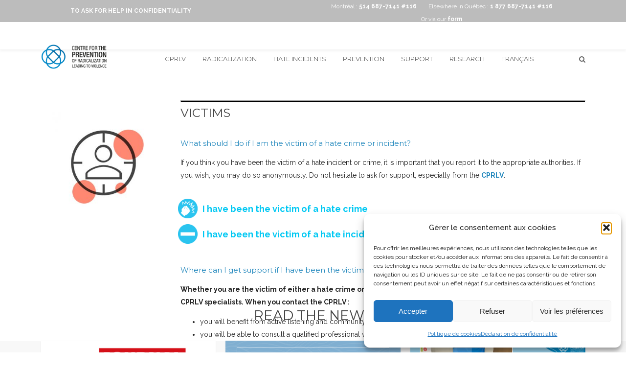

--- FILE ---
content_type: text/html; charset=UTF-8
request_url: https://info-radical.org/en/hate-crimes-and-incidents/victims/
body_size: 25956
content:

<!DOCTYPE html>

<html lang="en-CA" class="css3transitions">
 
<head>

    <meta charset="UTF-8" />

    <link rel="icon" href="https://info-radical.org/wp-content/uploads/2015/07/logo-footer.png" type="image/png">
    <!-- Title -->

    <title>Victims - info-radical.org</title>

    <!-- Responsive Meta -->
     <meta name="viewport" content="width=device-width, initial-scale=1, maximum-scale=1"> 
    <!-- Pingback URL -->
    <link rel="pingback" href="https://info-radical.org/xmlrpc.php" />

    <!-- Le HTML5 shim, for IE6-8 support of HTML5 elements -->

	<!--[if lt IE 9]>

	<script src="http://html5shim.googlecode.com/svn/trunk/html5.js"></script>

	<![endif]-->

     
<style type="text/css">
  
	 aside ul li{border-bottom:1px solid #ededed;}
	 aside .tagcloud a:hover, .nav-growpop .icon-wrap, .woocommerce .widget_price_filter .ui-slider .ui-slider-range, .woocommerce-page .widget_price_filter .ui-slider .ui-slider-range, .woocommerce #content .quantity .minus:hover, .woocommerce #content .quantity .plus:hover, .woocommerce .quantity .minus:hover, .woocommerce .quantity .plus:hover, .woocommerce-page #content .quantity .minus:hover, .woocommerce-page #content .quantity .plus:hover, .woocommerce-page .quantity .minus:hover, .woocommerce-page .quantity .plus:hover{background:#1485be;} 
	 .nav-growpop .icon-wrap{border:0px solid #1485be;}
	 .accordion.style_1 .accordion-heading.in_head .accordion-toggle:before, .accordion.style_2 .accordion-heading.in_head .accordion-toggle:before, .accordion.style_3 .accordion-heading.in_head .accordion-toggle:before, .footer_social_icons.circle li:hover, .single_staff.style_3 .socials a:hover, .blog-article ul.shares li a:hover{background-color:#1485be;} 
	 .wpb_row.with_section_link:hover{background-color:#1485be !important;}
	 nav .menu li > ul.sub-menu li{border-bottom:1px solid #444444;}
	 .codeless_slider .swiper-slide .buttons a.bordered:hover, .header_12 .full_nav_menu nav > ul > li:hover, .header_12 .full_nav_menu nav > ul > li.current-menu-item, .header_12 .full_nav_menu nav > ul > li.current-menu-parent, .header_12 .full_nav_menu nav > ul > li:hover{background:#1485be;}
	 .services_steps .icon_wrapper, .accordion.style_1 .accordion-heading.in_head .accordion-toggle:before{border:1px solid #1485be;}
	 .blog-article.timeline-style .timeline .date, aside #s, #respond textarea, #respond input[type="text"], .recent_news.events .blog-item, .sticky,.post-password-form input[type="password"]{border:1px solid #ededed;}
	 .blog-article.grid-style .content .link_grid:hover{background:#1485be}
	 .recent_news.events .link{border-left:1px solid #ededed;}
      .portfolio-item.overlayed h6{color:#444444 !important;}
	 .header_12 .full_nav_menu nav ul > li{border-left:1px solid #ebebeb;}
	 .header_12 .full_nav_menu nav ul > li:last-child{border-right:1px solid #ebebeb;}
	 .header_12 .full_nav_menu{border-top:1px solid #ebebeb; border-bottom:1px solid #ebebeb;}

	 .tabbable.style_2 .nav-tabs li{
	 	background: #f8f8f8;
	  	border-top: 2px solid #ededed;
	  	border-left: 1px solid #ededed;
	  	border-bottom: 1px solid #ededed;
	 }
	 .tabbable.style_2 .nav-tabs li:hover{
	 	border-top: 2px solid #222 !important;
	 }
	 .tabbable.style_2 .nav-tabs li:last-child{border-right: 1px solid #ededed}

	 .tabbable.style_2 .nav-tabs li.active{border-bottom: 1px solid #fff; border-top:2px solid #1485be;}
	 .tabbable.style_2 .tab-content, .blog-article.creative-style, aside .tagcloud a, .portfolio-item.basic .show_text{border:1px solid #ededed;}
	 .header_12 .full_nav_menu nav ul > li:last-child{ padding-right:0 !important;}
	 .timeline-border{background:#ededed;}
	 	  .skill .prog, .codeless_slider .swiper-slide .buttons.colors-light a.colored, .recent_news.events .blog-item:hover .link, .blog-article.creative-style .comments_number span, .block_title.column_title.inner-bottom_border:after, .owl-theme .owl-controls .owl-buttons div.owl-next:hover, .owl-theme .owl-controls .owl-buttons div.owl-prev:hover{background:#1485be;}
	 

	 
	 	 .codeless_slider .swiper-slide .buttons.colors-light a.colored:after{
		  background:#fff;
	 }
	 


	 .services_medium.style_1:hover .icon_wrapper, .services_medium.style_3:hover .icon_wrapper, .blog-article.timeline-style .timeline .date{background:#1485be !important;}
	 .services_medium.style_3:hover .icon_wrapper{border:2px solid #1485be !important;}
	 .blog-article .media .overlay{background:rgba(20, 133, 190, 0.3);}
	 .blog-article.grid-style .media .overlay{background:rgba(255,255,255, 0.9);} 
	 .list li.titledesc dl dt .circle, .header_12 .after_navigation_widgetized #s{border:1px solid #ededed;}
	 .blockquote{border-left:2px solid #1485be;}
	 .header_page h1{line-height:80px;}
	 .services_media.style_2 h5{ 
		background:#1485be;
	 }
	 .services_small .content div, .comment .comment_text{line-height: 26px;}
	  	 .services_large:hover .icon_wrapper, .services_steps:hover .icon_wrapper, .testimonial_carousel_element .pages_el a.selected, .header_tools .cart_icon .nr {background: #1485be ;}
	 .section-style.borders, .blog-article.standard-style .info, .blog-article.alternate-style .info{border-top:1px solid #ededed; border-bottom:1px solid #ededed}
	 .blog-article.timeline-style .info{border-top:1px solid #ededed;}
	 .comment, .block_title.column_title.inner-bottom_border h1{border-bottom:1px solid  #ededed;}
	 #comments{border-top:1px solid #ededed;}
	 .not_found .search_field input[type="text"]{border:1px solid #ededed;}
	 .background--dark nav .menu > li > a:hover, .background--dark header#header .header_tools .vert_mid > a:hover, .background--dark header#header .header_tools .vert_mid .cart .cart_icon:hover, .tabbable.style_1.tabs-left .nav-tabs li.active a, .contact_information dt i{color:#1485be !important;}
	 .social_icons_sc i:hover, .tabbable.tabs-top.style_1 .nav.nav-tabs li.active a, .blog-article.grid-style .info li{color:#1485be;}
	 .section-style{
	 	padding-top: 90px;
	 	padding-bottom: 90px;
	 }
	 
	 	 .codeless_custom_menu_mega_menu, .hasSubMenu .sub-menu{border-top:3px solid #1485be;}
	 
	  
	 .header_transparency.fullwidth_slider_page .top_wrapper, .header_transparency.page_header_yes .top_wrapper{
	 	padding-top:100px;
	 }
	 
	 array(6) {
  ["border-top"]=>
  string(0) ""
  ["border-right"]=>
  string(0) ""
  ["border-bottom"]=>
  string(0) ""
  ["border-left"]=>
  string(0) ""
  ["border-style"]=>
  string(5) "solid"
  ["border-color"]=>
  string(7) "#ebebeb"
}
	 	 .background--dark .top_nav_transparency{
		  border-bottom: solid rgba(255,255,255,0.16) !important;
	 }
	 	 .header_2 nav .menu>li:hover{border-top:2px solid #1485be;}
	 .header_2 nav .codeless_custom_menu_mega_menu{border-top:2px solid #1485be;}
	 .header_2 nav .menu > li > ul.sub-menu{border-top:2px solid #1485be;}

	 .header_3 nav .menu>li.current-menu-item, .header_3 nav .menu>li.current-menu-parent, .header_3 nav .menu>li:hover{border-top:3px solid #1485be;}
	 .header_3 nav .codeless_custom_menu_mega_menu{border-top:2px solid #1485be;}
	 .header_3 nav .menu > li > ul.sub-menu{border-top:2px solid #1485be;} 
	 .header_4 nav .menu li > ul, .header_4 nav .menu>li:hover, .header_4 nav .menu>li.current-menu-item, .header_4 nav .menu>li.current-menu-parent, .header_4 .codeless_custom_menu_mega_menu, .header_4 .codeless_custom_menu_mega_menu{background:rgba(68,68,68,1) !important;}
	    
	 .header_4 .codeless_custom_menu_mega_menu ul.sub-menu{
	 	background:transparent !important; 
	 }
	 .header_4 nav .menu>li:hover a, .header_4 nav .menu>li.current-menu-item a, .header_4 nav .menu>li.current-menu-parent a{color:#fff;}
	 .header_4 nav .menu li > ul.sub-menu li{border-bottom:1px solid rgba(68,68,68,0);}
	 .header_4 .header_page.with_subtitle .titles{margin-top:50px;}
	 
	 .header_8 nav .menu>li.current-menu-item, .header_8 nav .menu>li.current-menu-parent, .header_8 nav .menu>li:hover{border-bottom:3px solid #1485be;}
	 .header_9 nav .menu>li.current-menu-item > a, .header_9 nav .menu>li.current-menu-parent > a , .header_9 nav .menu>li > a:hover{border-bottom:1px solid #1485be;}
	 
	 .header_10 .full_nav_menu .container{border-top:1px solid #ededed;border-bottom:1px solid #ededed;}
	 	 .header_10 .full_nav_menu .container{border-top:1px solid #ededed;border-bottom:1px solid #ededed;}
	 	 .header_11.sticky_header nav.left .menu > li:last-child{padding-right:0; margin-right:5px; }
	 
	 	 .woocommerce ul.products li.product:hover .overlay, .woocommerce-page ul.products li.product:hover .overlay{background:rgba(34,34,34, 0.8 );}
	 .woocommerce #content div.product p.price, .woocommerce #content div.product span.price, .woocommerce div.product p.price, .woocommerce div.product span.price, .woocommerce-page #content div.product p.price, .woocommerce-page #content div.product span.price, .woocommerce-page div.product p.price, .woocommerce-page div.product span.price, .woocommerce .star-rating span, .woocommerce-page .star-rating span, .recent_news.events .link i{color: #1485be;}
	 .header_tools .cart .checkout{
	 	border-top:1px solid #444444;
	 }
	 .textbar h2{font-family:Raleway;}
	 .header_tools .cart_icon i:before{line-height:18px;}
	  .header_tools .cart .content .cart_item{
	  	border-bottom:1px solid #444444;
	  }
	   .header_tools .cart .content .cart_item .description .price, .header_tools .cart .content .cart_item .description .price .amount, .header_tools .cart .cart_item .remove:after{
	  	color:#b7b7b7;
	  }
	  .header_tools .cart .content .cart_item .description .title, .header_tools .cart .checkout .subtotal{
	  	color:#fff;
	  }
	   nav .codelesscustom_menu_columns2, nav .codelesscustom_menu_columns3, nav .codelesscustom_menu_columns4, nav .codelesscustom_menu_columns5{border-right:1px solid #444444;}
	  .header_tools .cart .content .cart_item .description .title:hover, .header_tools .cart .cart_item .remove:hover:after{color:#1485be;}
	 .tabbable.style_1 .nav-tabs li a{font-weight: }
	 .portfolio-item.grayscale .project:after{
  		border-color: transparent transparent #ffffff transparent;
	 }

	 #logo img{margin-top:-30px; }
	 .portfolio_single ul.info li .title{
	 	text-transform: uppercase;
	 	font-weight: 600	 }

	 .tabbable.tabs-top.style_1 .nav.nav-tabs li a{
	 	text-transform: uppercase;
	 }
	 .woocommerce #review_form #respond textarea, .woocommerce-page #review_form #respond textarea,.side-nav,.wpcf7-form-control-wrap input, .wpcf7-form-control-wrap textarea, .select2-drop-active, .woocommerce .woocommerce-ordering, .woocommerce-page .woocommerce-ordering, .woocommerce .woocommerce-error, .woocommerce .woocommerce-info, .woocommerce .woocommerce-message, .woocommerce-page .woocommerce-error, .woocommerce-page .woocommerce-info, .woocommerce-page .woocommerce-message, #mc_signup_form .mc_input{
		border:1px solid #ebebeb !important;
	 }

	 .side-nav li{
	 	border-bottom:1px solid #ebebeb;
	 }

	 footer .widget_search input[type="text"]{
	 	background:#242424;
	 	color:#818181;
	 }

	 footer .widget_recent_entries ul li{
	 	border-bottom:1px solid #353535;
	 }

	 .codeless_news_slider .swiper-slide h1, .codeless_news_slider .featured_posts .featured h4{
	 	background:rgba(20, 133, 190, 0.8);
	 }

	 .extra_navigation h5.widget-title{
	 	text-transform:uppercase;
	 	font-weight:600;
	 	font-size:13px;
	 	letter-spacing: :;
	 	line-height:20px;
	 }
	 	
		.header_wrapper.background--dark{
			border-bottom:1px solid rgba(255,255,255,0.16) !important;
		}

		.header_tools_divider .background--dark #navigation{
			border-right:1px solid rgba(255,255,255,0.16) !important;
		}

		.header_tools_divider .background--light #navigation{
			border-right:1px solid #ededed;
		}

	 


	 	 aside .widget-title{padding-left:15px; border-left:3px solid #1485be;}
	 
	 .blog-article.grid-style .content h1, .latest_blog .blog-item .content h4, .recent_news .blog-item h4, .recent_news.events .blog-item dt .date{text-transform: uppercase}

	 .latest_blog .blog-item .content h4{font-weight:600;}
	 
	 .price_table  h1, .price_table .list ul li:before{color:#1485be;}

	 .price_table.highlighted .price, .side-nav li.current_page_item, .p_pagination .pagination .current, .p_pagination .pagination a:hover{background:#1485be;}
	
	 .btn-bt.default{
	 				color: #222 ;
				
													background: rgba(255,255,255, 0.00) ;
							
		
													border-color: rgba(68,68,68, 0.2) ;
					
					font-size: 13px ;
		
					font-weight: 700 ;
		
					text-transform: uppercase ;
		
					letter-spacing: 0px ;
			 }
	 
	 .btn-bt.default:hover{
	 		 		color: #ffffff ;
		
	 	
	 				 						background: rgba(20,133,190, 1) ;
			
		

		
													border-color: rgba(8,79,128, 1) ;
				
			 }
	

	
	 .light .btn-bt.default, .fullscreen-blog-article .content.background--dark .btn-bt{
		
			 		color: #222222 ;
		
																	background: rgba(255,255,255, 1.00) ;
					
													border-color: rgba(255,255,255, 1.00) ;
					
	 }


	 .light .btn-bt.default:hover, .fullscreen-blog-article .content.background--dark .btn-bt:hover{
		
			 		color: #1486bf ;
		
		
											background: rgba(255,255,255, 1.00) ;
					

													border-color: rgba(255,255,255, 1.00) ;
					
	 }

	 

	 
	@media (max-width: 979px) {
		 .header_5 .background--dark nav .menu > li > a{
		 	color: #656565 !important;
		 }
	}

	

	/* Layout Inner Container */

		@media (min-width: 981px) and (max-width: 1100px) {
		.container{	width:87% !important ; }
	}
	@media (min-width: 768px){
		.container{			
			max-width: 1100px !important;
		}
		.row .span12{
			width:100%; 
			margin-left:0 !important;
			padding-left:20px;
			box-sizing: border-box;
			-webkit-box-sizing: border-box;
			-moz-box-sizing: border-box;
		}
	}

	
	
	@media (min-width: 1101px) {
		.container{
							width:87%;
				max-width: 1100px !important;
					}

		.row .span12{
			
							width:100%;
				margin-left:0 !important;
				padding-left:20px;
				box-sizing: border-box;
				-webkit-box-sizing: border-box;
				-moz-box-sizing: border-box;
					}
		.testimonial_carousel .item{width:1100px;}
	}

	/* End Layout Inner Container */


	/* Layout Boxed */
	.boxed_layout{
		margin-top:30px !important;
		margin-bottom:30px !important;
				  -webkit-box-shadow:0 5px 19px 2px rgba(0,0,0,0.1);
		  -moz-box-shadow:0 5px 19px 2px rgba(0,0,0,0.1);
		  box-shadow:0 5px 19px 2px rgba(0,0,0,0.1);
			}
		
	
	.boxed_layout{			
		width:87% !important ;
		max-width: 1100px !important;
	}
	

		
	
	/* End Layout Boxed */

	@media (max-width: 480px){
				.header_tools{display:none !important;}
			}

</style> 

<style type="text/css">
@media screen and (min-width:1125px) and (max-width: 1306px) {

    #logo > a > img {
        height : 50px;
    }
}
@media screen and (min-width:980px) and (max-width: 1125px) {

    #logo {
        display : none;
    }
}
@media screen and (max-width:980px) {

    .top_wrapper {
        top : 0!important;
    }
    .footer_wrapper { 
        top : 0!important;
    }
}


.header_wrapper.header_1 { 
    position : fixed!important; 
}

.top_wrapper
{
    top : 145px;
}

.footer_wrapper { top : 145px; }</style>


    
 <script type='text/javascript'>
 /* <![CDATA[ */  
var codeless_global = { 
 	ajaxurl: 'https://info-radical.org/wp-admin/admin-ajax.php',
 	button_style: 'default'
 	}; 
 /* ]]> */ 
 </script>
 
 <meta name='robots' content='index, follow, max-image-preview:large, max-snippet:-1, max-video-preview:-1' />
<link rel="alternate" href="https://info-radical.org/en/hate-crimes-and-incidents/victims/" hreflang="en" />
<link rel="alternate" href="https://info-radical.org/fr/incident-haineux/victime/" hreflang="fr" />

	<!-- This site is optimized with the Yoast SEO plugin v26.7 - https://yoast.com/wordpress/plugins/seo/ -->
	<title>Victims - info-radical.org</title>
	<link rel="canonical" href="https://info-radical.org/en/hate-crimes-and-incidents/victims/" />
	<meta property="og:locale" content="en_US" />
	<meta property="og:locale:alternate" content="fr_FR" />
	<meta property="og:type" content="article" />
	<meta property="og:title" content="Victims - info-radical.org" />
	<meta property="og:url" content="https://info-radical.org/en/hate-crimes-and-incidents/victims/" />
	<meta property="og:site_name" content="info-radical.org" />
	<meta property="article:publisher" content="https://www.facebook.com/Info-radical-635313623238279/" />
	<meta property="article:modified_time" content="2021-08-23T14:42:52+00:00" />
	<meta name="twitter:card" content="summary_large_image" />
	<meta name="twitter:site" content="@info_radical" />
	<meta name="twitter:label1" content="Est. reading time" />
	<meta name="twitter:data1" content="2 minutes" />
	<script type="application/ld+json" class="yoast-schema-graph">{"@context":"https://schema.org","@graph":[{"@type":"WebPage","@id":"https://info-radical.org/en/hate-crimes-and-incidents/victims/","url":"https://info-radical.org/en/hate-crimes-and-incidents/victims/","name":"Victims - info-radical.org","isPartOf":{"@id":"https://info-radical.org/en/#website"},"datePublished":"2016-08-25T00:42:38+00:00","dateModified":"2021-08-23T14:42:52+00:00","breadcrumb":{"@id":"https://info-radical.org/en/hate-crimes-and-incidents/victims/#breadcrumb"},"inLanguage":"en-CA","potentialAction":[{"@type":"ReadAction","target":["https://info-radical.org/en/hate-crimes-and-incidents/victims/"]}]},{"@type":"BreadcrumbList","@id":"https://info-radical.org/en/hate-crimes-and-incidents/victims/#breadcrumb","itemListElement":[{"@type":"ListItem","position":1,"name":"Home","item":"https://info-radical.org/en/"},{"@type":"ListItem","position":2,"name":"Hate crimes and incidents","item":"https://info-radical.org/en/hate-crimes-and-incidents/"},{"@type":"ListItem","position":3,"name":"Victims"}]},{"@type":"WebSite","@id":"https://info-radical.org/en/#website","url":"https://info-radical.org/en/","name":"info-radical.org","description":"Centre de prévention de la radicalisation menant à la violence","potentialAction":[{"@type":"SearchAction","target":{"@type":"EntryPoint","urlTemplate":"https://info-radical.org/en/?s={search_term_string}"},"query-input":{"@type":"PropertyValueSpecification","valueRequired":true,"valueName":"search_term_string"}}],"inLanguage":"en-CA"}]}</script>
	<!-- / Yoast SEO plugin. -->


<link rel='dns-prefetch' href='//fonts.googleapis.com' />
<link rel="alternate" type="application/rss+xml" title="info-radical.org &raquo; Feed" href="https://info-radical.org/en/feed/" />
<link rel="alternate" type="application/rss+xml" title="info-radical.org &raquo; Comments Feed" href="https://info-radical.org/en/comments/feed/" />
<link rel="alternate" title="oEmbed (JSON)" type="application/json+oembed" href="https://info-radical.org/wp-json/oembed/1.0/embed?url=https%3A%2F%2Finfo-radical.org%2Fen%2Fhate-crimes-and-incidents%2Fvictims%2F&#038;lang=en" />
<link rel="alternate" title="oEmbed (XML)" type="text/xml+oembed" href="https://info-radical.org/wp-json/oembed/1.0/embed?url=https%3A%2F%2Finfo-radical.org%2Fen%2Fhate-crimes-and-incidents%2Fvictims%2F&#038;format=xml&#038;lang=en" />
<style id='wp-img-auto-sizes-contain-inline-css' type='text/css'>
img:is([sizes=auto i],[sizes^="auto," i]){contain-intrinsic-size:3000px 1500px}
/*# sourceURL=wp-img-auto-sizes-contain-inline-css */
</style>
<link rel='stylesheet' id='twb-open-sans-css' href='https://fonts.googleapis.com/css?family=Open+Sans%3A300%2C400%2C500%2C600%2C700%2C800&#038;display=swap&#038;ver=6.9' type='text/css' media='all' />
<link rel='stylesheet' id='twb-global-css' href='https://info-radical.org/wp-content/plugins/form-maker/booster/assets/css/global.css?ver=1.0.0' type='text/css' media='all' />
<style id='wp-emoji-styles-inline-css' type='text/css'>

	img.wp-smiley, img.emoji {
		display: inline !important;
		border: none !important;
		box-shadow: none !important;
		height: 1em !important;
		width: 1em !important;
		margin: 0 0.07em !important;
		vertical-align: -0.1em !important;
		background: none !important;
		padding: 0 !important;
	}
/*# sourceURL=wp-emoji-styles-inline-css */
</style>
<style id='wp-block-library-inline-css' type='text/css'>
:root{--wp-block-synced-color:#7a00df;--wp-block-synced-color--rgb:122,0,223;--wp-bound-block-color:var(--wp-block-synced-color);--wp-editor-canvas-background:#ddd;--wp-admin-theme-color:#007cba;--wp-admin-theme-color--rgb:0,124,186;--wp-admin-theme-color-darker-10:#006ba1;--wp-admin-theme-color-darker-10--rgb:0,107,160.5;--wp-admin-theme-color-darker-20:#005a87;--wp-admin-theme-color-darker-20--rgb:0,90,135;--wp-admin-border-width-focus:2px}@media (min-resolution:192dpi){:root{--wp-admin-border-width-focus:1.5px}}.wp-element-button{cursor:pointer}:root .has-very-light-gray-background-color{background-color:#eee}:root .has-very-dark-gray-background-color{background-color:#313131}:root .has-very-light-gray-color{color:#eee}:root .has-very-dark-gray-color{color:#313131}:root .has-vivid-green-cyan-to-vivid-cyan-blue-gradient-background{background:linear-gradient(135deg,#00d084,#0693e3)}:root .has-purple-crush-gradient-background{background:linear-gradient(135deg,#34e2e4,#4721fb 50%,#ab1dfe)}:root .has-hazy-dawn-gradient-background{background:linear-gradient(135deg,#faaca8,#dad0ec)}:root .has-subdued-olive-gradient-background{background:linear-gradient(135deg,#fafae1,#67a671)}:root .has-atomic-cream-gradient-background{background:linear-gradient(135deg,#fdd79a,#004a59)}:root .has-nightshade-gradient-background{background:linear-gradient(135deg,#330968,#31cdcf)}:root .has-midnight-gradient-background{background:linear-gradient(135deg,#020381,#2874fc)}:root{--wp--preset--font-size--normal:16px;--wp--preset--font-size--huge:42px}.has-regular-font-size{font-size:1em}.has-larger-font-size{font-size:2.625em}.has-normal-font-size{font-size:var(--wp--preset--font-size--normal)}.has-huge-font-size{font-size:var(--wp--preset--font-size--huge)}.has-text-align-center{text-align:center}.has-text-align-left{text-align:left}.has-text-align-right{text-align:right}.has-fit-text{white-space:nowrap!important}#end-resizable-editor-section{display:none}.aligncenter{clear:both}.items-justified-left{justify-content:flex-start}.items-justified-center{justify-content:center}.items-justified-right{justify-content:flex-end}.items-justified-space-between{justify-content:space-between}.screen-reader-text{border:0;clip-path:inset(50%);height:1px;margin:-1px;overflow:hidden;padding:0;position:absolute;width:1px;word-wrap:normal!important}.screen-reader-text:focus{background-color:#ddd;clip-path:none;color:#444;display:block;font-size:1em;height:auto;left:5px;line-height:normal;padding:15px 23px 14px;text-decoration:none;top:5px;width:auto;z-index:100000}html :where(.has-border-color){border-style:solid}html :where([style*=border-top-color]){border-top-style:solid}html :where([style*=border-right-color]){border-right-style:solid}html :where([style*=border-bottom-color]){border-bottom-style:solid}html :where([style*=border-left-color]){border-left-style:solid}html :where([style*=border-width]){border-style:solid}html :where([style*=border-top-width]){border-top-style:solid}html :where([style*=border-right-width]){border-right-style:solid}html :where([style*=border-bottom-width]){border-bottom-style:solid}html :where([style*=border-left-width]){border-left-style:solid}html :where(img[class*=wp-image-]){height:auto;max-width:100%}:where(figure){margin:0 0 1em}html :where(.is-position-sticky){--wp-admin--admin-bar--position-offset:var(--wp-admin--admin-bar--height,0px)}@media screen and (max-width:600px){html :where(.is-position-sticky){--wp-admin--admin-bar--position-offset:0px}}

/*# sourceURL=wp-block-library-inline-css */
</style><style id='wp-block-paragraph-inline-css' type='text/css'>
.is-small-text{font-size:.875em}.is-regular-text{font-size:1em}.is-large-text{font-size:2.25em}.is-larger-text{font-size:3em}.has-drop-cap:not(:focus):first-letter{float:left;font-size:8.4em;font-style:normal;font-weight:100;line-height:.68;margin:.05em .1em 0 0;text-transform:uppercase}body.rtl .has-drop-cap:not(:focus):first-letter{float:none;margin-left:.1em}p.has-drop-cap.has-background{overflow:hidden}:root :where(p.has-background){padding:1.25em 2.375em}:where(p.has-text-color:not(.has-link-color)) a{color:inherit}p.has-text-align-left[style*="writing-mode:vertical-lr"],p.has-text-align-right[style*="writing-mode:vertical-rl"]{rotate:180deg}
/*# sourceURL=https://info-radical.org/wp-includes/blocks/paragraph/style.min.css */
</style>
<style id='global-styles-inline-css' type='text/css'>
:root{--wp--preset--aspect-ratio--square: 1;--wp--preset--aspect-ratio--4-3: 4/3;--wp--preset--aspect-ratio--3-4: 3/4;--wp--preset--aspect-ratio--3-2: 3/2;--wp--preset--aspect-ratio--2-3: 2/3;--wp--preset--aspect-ratio--16-9: 16/9;--wp--preset--aspect-ratio--9-16: 9/16;--wp--preset--color--black: #000000;--wp--preset--color--cyan-bluish-gray: #abb8c3;--wp--preset--color--white: #ffffff;--wp--preset--color--pale-pink: #f78da7;--wp--preset--color--vivid-red: #cf2e2e;--wp--preset--color--luminous-vivid-orange: #ff6900;--wp--preset--color--luminous-vivid-amber: #fcb900;--wp--preset--color--light-green-cyan: #7bdcb5;--wp--preset--color--vivid-green-cyan: #00d084;--wp--preset--color--pale-cyan-blue: #8ed1fc;--wp--preset--color--vivid-cyan-blue: #0693e3;--wp--preset--color--vivid-purple: #9b51e0;--wp--preset--gradient--vivid-cyan-blue-to-vivid-purple: linear-gradient(135deg,rgb(6,147,227) 0%,rgb(155,81,224) 100%);--wp--preset--gradient--light-green-cyan-to-vivid-green-cyan: linear-gradient(135deg,rgb(122,220,180) 0%,rgb(0,208,130) 100%);--wp--preset--gradient--luminous-vivid-amber-to-luminous-vivid-orange: linear-gradient(135deg,rgb(252,185,0) 0%,rgb(255,105,0) 100%);--wp--preset--gradient--luminous-vivid-orange-to-vivid-red: linear-gradient(135deg,rgb(255,105,0) 0%,rgb(207,46,46) 100%);--wp--preset--gradient--very-light-gray-to-cyan-bluish-gray: linear-gradient(135deg,rgb(238,238,238) 0%,rgb(169,184,195) 100%);--wp--preset--gradient--cool-to-warm-spectrum: linear-gradient(135deg,rgb(74,234,220) 0%,rgb(151,120,209) 20%,rgb(207,42,186) 40%,rgb(238,44,130) 60%,rgb(251,105,98) 80%,rgb(254,248,76) 100%);--wp--preset--gradient--blush-light-purple: linear-gradient(135deg,rgb(255,206,236) 0%,rgb(152,150,240) 100%);--wp--preset--gradient--blush-bordeaux: linear-gradient(135deg,rgb(254,205,165) 0%,rgb(254,45,45) 50%,rgb(107,0,62) 100%);--wp--preset--gradient--luminous-dusk: linear-gradient(135deg,rgb(255,203,112) 0%,rgb(199,81,192) 50%,rgb(65,88,208) 100%);--wp--preset--gradient--pale-ocean: linear-gradient(135deg,rgb(255,245,203) 0%,rgb(182,227,212) 50%,rgb(51,167,181) 100%);--wp--preset--gradient--electric-grass: linear-gradient(135deg,rgb(202,248,128) 0%,rgb(113,206,126) 100%);--wp--preset--gradient--midnight: linear-gradient(135deg,rgb(2,3,129) 0%,rgb(40,116,252) 100%);--wp--preset--font-size--small: 13px;--wp--preset--font-size--medium: 20px;--wp--preset--font-size--large: 36px;--wp--preset--font-size--x-large: 42px;--wp--preset--spacing--20: 0.44rem;--wp--preset--spacing--30: 0.67rem;--wp--preset--spacing--40: 1rem;--wp--preset--spacing--50: 1.5rem;--wp--preset--spacing--60: 2.25rem;--wp--preset--spacing--70: 3.38rem;--wp--preset--spacing--80: 5.06rem;--wp--preset--shadow--natural: 6px 6px 9px rgba(0, 0, 0, 0.2);--wp--preset--shadow--deep: 12px 12px 50px rgba(0, 0, 0, 0.4);--wp--preset--shadow--sharp: 6px 6px 0px rgba(0, 0, 0, 0.2);--wp--preset--shadow--outlined: 6px 6px 0px -3px rgb(255, 255, 255), 6px 6px rgb(0, 0, 0);--wp--preset--shadow--crisp: 6px 6px 0px rgb(0, 0, 0);}:where(.is-layout-flex){gap: 0.5em;}:where(.is-layout-grid){gap: 0.5em;}body .is-layout-flex{display: flex;}.is-layout-flex{flex-wrap: wrap;align-items: center;}.is-layout-flex > :is(*, div){margin: 0;}body .is-layout-grid{display: grid;}.is-layout-grid > :is(*, div){margin: 0;}:where(.wp-block-columns.is-layout-flex){gap: 2em;}:where(.wp-block-columns.is-layout-grid){gap: 2em;}:where(.wp-block-post-template.is-layout-flex){gap: 1.25em;}:where(.wp-block-post-template.is-layout-grid){gap: 1.25em;}.has-black-color{color: var(--wp--preset--color--black) !important;}.has-cyan-bluish-gray-color{color: var(--wp--preset--color--cyan-bluish-gray) !important;}.has-white-color{color: var(--wp--preset--color--white) !important;}.has-pale-pink-color{color: var(--wp--preset--color--pale-pink) !important;}.has-vivid-red-color{color: var(--wp--preset--color--vivid-red) !important;}.has-luminous-vivid-orange-color{color: var(--wp--preset--color--luminous-vivid-orange) !important;}.has-luminous-vivid-amber-color{color: var(--wp--preset--color--luminous-vivid-amber) !important;}.has-light-green-cyan-color{color: var(--wp--preset--color--light-green-cyan) !important;}.has-vivid-green-cyan-color{color: var(--wp--preset--color--vivid-green-cyan) !important;}.has-pale-cyan-blue-color{color: var(--wp--preset--color--pale-cyan-blue) !important;}.has-vivid-cyan-blue-color{color: var(--wp--preset--color--vivid-cyan-blue) !important;}.has-vivid-purple-color{color: var(--wp--preset--color--vivid-purple) !important;}.has-black-background-color{background-color: var(--wp--preset--color--black) !important;}.has-cyan-bluish-gray-background-color{background-color: var(--wp--preset--color--cyan-bluish-gray) !important;}.has-white-background-color{background-color: var(--wp--preset--color--white) !important;}.has-pale-pink-background-color{background-color: var(--wp--preset--color--pale-pink) !important;}.has-vivid-red-background-color{background-color: var(--wp--preset--color--vivid-red) !important;}.has-luminous-vivid-orange-background-color{background-color: var(--wp--preset--color--luminous-vivid-orange) !important;}.has-luminous-vivid-amber-background-color{background-color: var(--wp--preset--color--luminous-vivid-amber) !important;}.has-light-green-cyan-background-color{background-color: var(--wp--preset--color--light-green-cyan) !important;}.has-vivid-green-cyan-background-color{background-color: var(--wp--preset--color--vivid-green-cyan) !important;}.has-pale-cyan-blue-background-color{background-color: var(--wp--preset--color--pale-cyan-blue) !important;}.has-vivid-cyan-blue-background-color{background-color: var(--wp--preset--color--vivid-cyan-blue) !important;}.has-vivid-purple-background-color{background-color: var(--wp--preset--color--vivid-purple) !important;}.has-black-border-color{border-color: var(--wp--preset--color--black) !important;}.has-cyan-bluish-gray-border-color{border-color: var(--wp--preset--color--cyan-bluish-gray) !important;}.has-white-border-color{border-color: var(--wp--preset--color--white) !important;}.has-pale-pink-border-color{border-color: var(--wp--preset--color--pale-pink) !important;}.has-vivid-red-border-color{border-color: var(--wp--preset--color--vivid-red) !important;}.has-luminous-vivid-orange-border-color{border-color: var(--wp--preset--color--luminous-vivid-orange) !important;}.has-luminous-vivid-amber-border-color{border-color: var(--wp--preset--color--luminous-vivid-amber) !important;}.has-light-green-cyan-border-color{border-color: var(--wp--preset--color--light-green-cyan) !important;}.has-vivid-green-cyan-border-color{border-color: var(--wp--preset--color--vivid-green-cyan) !important;}.has-pale-cyan-blue-border-color{border-color: var(--wp--preset--color--pale-cyan-blue) !important;}.has-vivid-cyan-blue-border-color{border-color: var(--wp--preset--color--vivid-cyan-blue) !important;}.has-vivid-purple-border-color{border-color: var(--wp--preset--color--vivid-purple) !important;}.has-vivid-cyan-blue-to-vivid-purple-gradient-background{background: var(--wp--preset--gradient--vivid-cyan-blue-to-vivid-purple) !important;}.has-light-green-cyan-to-vivid-green-cyan-gradient-background{background: var(--wp--preset--gradient--light-green-cyan-to-vivid-green-cyan) !important;}.has-luminous-vivid-amber-to-luminous-vivid-orange-gradient-background{background: var(--wp--preset--gradient--luminous-vivid-amber-to-luminous-vivid-orange) !important;}.has-luminous-vivid-orange-to-vivid-red-gradient-background{background: var(--wp--preset--gradient--luminous-vivid-orange-to-vivid-red) !important;}.has-very-light-gray-to-cyan-bluish-gray-gradient-background{background: var(--wp--preset--gradient--very-light-gray-to-cyan-bluish-gray) !important;}.has-cool-to-warm-spectrum-gradient-background{background: var(--wp--preset--gradient--cool-to-warm-spectrum) !important;}.has-blush-light-purple-gradient-background{background: var(--wp--preset--gradient--blush-light-purple) !important;}.has-blush-bordeaux-gradient-background{background: var(--wp--preset--gradient--blush-bordeaux) !important;}.has-luminous-dusk-gradient-background{background: var(--wp--preset--gradient--luminous-dusk) !important;}.has-pale-ocean-gradient-background{background: var(--wp--preset--gradient--pale-ocean) !important;}.has-electric-grass-gradient-background{background: var(--wp--preset--gradient--electric-grass) !important;}.has-midnight-gradient-background{background: var(--wp--preset--gradient--midnight) !important;}.has-small-font-size{font-size: var(--wp--preset--font-size--small) !important;}.has-medium-font-size{font-size: var(--wp--preset--font-size--medium) !important;}.has-large-font-size{font-size: var(--wp--preset--font-size--large) !important;}.has-x-large-font-size{font-size: var(--wp--preset--font-size--x-large) !important;}
/*# sourceURL=global-styles-inline-css */
</style>

<style id='classic-theme-styles-inline-css' type='text/css'>
/*! This file is auto-generated */
.wp-block-button__link{color:#fff;background-color:#32373c;border-radius:9999px;box-shadow:none;text-decoration:none;padding:calc(.667em + 2px) calc(1.333em + 2px);font-size:1.125em}.wp-block-file__button{background:#32373c;color:#fff;text-decoration:none}
/*# sourceURL=/wp-includes/css/classic-themes.min.css */
</style>
<link rel='stylesheet' id='dnd-upload-cf7-css' href='https://info-radical.org/wp-content/plugins/drag-and-drop-multiple-file-upload-contact-form-7/assets/css/dnd-upload-cf7.css?ver=1.3.9.3' type='text/css' media='all' />
<link rel='stylesheet' id='contact-form-7-css' href='https://info-radical.org/wp-content/plugins/contact-form-7/includes/css/styles.css?ver=6.1.4' type='text/css' media='all' />
<link rel='stylesheet' id='et-gf-open-sans-css' href='https://fonts.googleapis.com/css?family=Open+Sans:400,700' type='text/css' media='all' />
<link rel='stylesheet' id='et_monarch-css-css' href='https://info-radical.org/wp-content/plugins/monarch/css/style.css?ver=1.2.5' type='text/css' media='all' />
<link rel='stylesheet' id='social-widget-css' href='https://info-radical.org/wp-content/plugins/social-media-widget/social_widget.css?ver=6.9' type='text/css' media='all' />
<link rel='stylesheet' id='mc4wp-form-basic-css' href='https://info-radical.org/wp-content/plugins/mailchimp-for-wp/assets/css/form-basic.css?ver=4.10.9' type='text/css' media='all' />
<link rel='stylesheet' id='cmplz-general-css' href='https://info-radical.org/wp-content/plugins/complianz-gdpr-premium/assets/css/cookieblocker.min.css?ver=1762142559' type='text/css' media='all' />
<link rel='stylesheet' id='childtheme_style-css' href='https://info-radical.org/wp-content/themes/tower-child/style.css?ver=6.9' type='text/css' media='all' />
<link rel='stylesheet' id='style-css' href='https://info-radical.org/wp-content/themes/tower-child/style.css?ver=6.9' type='text/css' media='all' />
<link rel='stylesheet' id='bootstrap-responsive-css' href='https://info-radical.org/wp-content/themes/tower/css/bootstrap-responsive.css?ver=6.9' type='text/css' media='all' />
<link rel='stylesheet' id='jquery.fancybox-css' href='https://info-radical.org/wp-content/themes/tower/fancybox/source/jquery.fancybox.css?v=2.1.2&#038;ver=6.9' type='text/css' media='all' />
<link rel='stylesheet' id='vector-icons-css' href='https://info-radical.org/wp-content/themes/tower/css/vector-icons.css?ver=6.9' type='text/css' media='all' />
<link rel='stylesheet' id='font-awesome-css' href='https://info-radical.org/wp-content/themes/tower/css/font-awesome.min.css?ver=6.9' type='text/css' media='all' />
<link rel='stylesheet' id='linecon-css' href='https://info-radical.org/wp-content/themes/tower/css/linecon.css?ver=6.9' type='text/css' media='all' />
<link rel='stylesheet' id='steadysets-css' href='https://info-radical.org/wp-content/themes/tower/css/steadysets.css?ver=6.9' type='text/css' media='all' />
<link rel='stylesheet' id='hoverex-css' href='https://info-radical.org/wp-content/themes/tower/css/hoverex-all.css?ver=6.9' type='text/css' media='all' />
<link rel='stylesheet' id='jquery.easy-pie-chart-css' href='https://info-radical.org/wp-content/themes/tower/css/jquery.easy-pie-chart.css?ver=6.9' type='text/css' media='all' />
<link rel='stylesheet' id='idangerous.swiper-css' href='https://info-radical.org/wp-content/themes/tower/css/idangerous.swiper.css?ver=6.9' type='text/css' media='all' />
<link rel='stylesheet' id='owl.carousel-css' href='https://info-radical.org/wp-content/themes/tower/css/owl.carousel.css?ver=6.9' type='text/css' media='all' />
<link rel='stylesheet' id='owl.theme-css' href='https://info-radical.org/wp-content/themes/tower/css/owl.theme.css?ver=6.9' type='text/css' media='all' />
<link rel='stylesheet' id='js_composer_front-css' href='https://info-radical.org/wp-content/plugins/js_composer/assets/css/js_composer.min.css?ver=8.7.2' type='text/css' media='all' />
<link rel='stylesheet' id='redux-google-fonts-cl_redata-css' href='https://fonts.googleapis.com/css?family=Montserrat%3A400%2C700%7CRaleway%3A100%2C200%2C300%2C400%2C500%2C600%2C700%2C800%2C900%7COpen+Sans&#038;subset=latin&#038;ver=6.9' type='text/css' media='all' />
<script type="text/javascript" src="https://info-radical.org/wp-includes/js/jquery/jquery.min.js?ver=3.7.1" id="jquery-core-js"></script>
<script type="text/javascript" src="https://info-radical.org/wp-includes/js/jquery/jquery-migrate.min.js?ver=3.4.1" id="jquery-migrate-js"></script>
<script type="text/javascript" src="https://info-radical.org/wp-content/plugins/form-maker/booster/assets/js/circle-progress.js?ver=1.2.2" id="twb-circle-js"></script>
<script type="text/javascript" id="twb-global-js-extra">
/* <![CDATA[ */
var twb = {"nonce":"4e234565b5","ajax_url":"https://info-radical.org/wp-admin/admin-ajax.php","plugin_url":"https://info-radical.org/wp-content/plugins/form-maker/booster","href":"https://info-radical.org/wp-admin/admin.php?page=twb_form-maker"};
var twb = {"nonce":"4e234565b5","ajax_url":"https://info-radical.org/wp-admin/admin-ajax.php","plugin_url":"https://info-radical.org/wp-content/plugins/form-maker/booster","href":"https://info-radical.org/wp-admin/admin.php?page=twb_form-maker"};
//# sourceURL=twb-global-js-extra
/* ]]> */
</script>
<script type="text/javascript" src="https://info-radical.org/wp-content/plugins/form-maker/booster/assets/js/global.js?ver=1.0.0" id="twb-global-js"></script>
<script type="text/javascript" src="//info-radical.org/wp-content/plugins/revslider/sr6/assets/js/rbtools.min.js?ver=6.7.40" async id="tp-tools-js"></script>
<script type="text/javascript" src="//info-radical.org/wp-content/plugins/revslider/sr6/assets/js/rs6.min.js?ver=6.7.40" async id="revmin-js"></script>
<script></script><link rel="https://api.w.org/" href="https://info-radical.org/wp-json/" /><link rel="alternate" title="JSON" type="application/json" href="https://info-radical.org/wp-json/wp/v2/pages/7141" /><link rel="EditURI" type="application/rsd+xml" title="RSD" href="https://info-radical.org/xmlrpc.php?rsd" />
<meta name="generator" content="WordPress 6.9" />
<link rel='shortlink' href='https://info-radical.org/?p=7141' />
<style type="text/css" id="et-social-custom-css">
				 
			</style> <!-- Global site tag (gtag.js) - Google Analytics -->
<script type="text/plain" data-service="google-analytics" data-category="statistics" async data-cmplz-src="https://www.googletagmanager.com/gtag/js?id=UA-70618472-1"></script>
<script>
  window.dataLayer = window.dataLayer || [];
  function gtag(){dataLayer.push(arguments);}
  gtag('js', new Date());

  gtag('config', 'UA-70618472-1');
</script>
       <!-- Stream WordPress user activity plugin v4.1.1 -->
			<style>.cmplz-hidden {
					display: none !important;
				}</style><meta name="generator" content="Powered by WPBakery Page Builder - drag and drop page builder for WordPress."/>
<style data-type="vc_custom-css">.breadcrumbss.full_bar .page_parents .active {
    left: -282px
}

.accordion.style_3 .accordion-heading.in_head .accordion-toggle#crime:before, .accordion.style_3 .accordion-heading .accordion-toggle#crime:before {
    background-image: url('https://info-radical.org/wp-content/uploads/2016/07/ICONES_CRIMES.png');
    background-size: cover;
    background-color: white!important;
    width: 40px;
    height: 40px;
    top: 0%;
    left: -5px;
}

.accordion.style_3 .accordion-heading.in_head .accordion-toggle#incident:before, .accordion.style_3 .accordion-heading .accordion-toggle#incident:before {
    background-image: url('https://info-radical.org/wp-content/uploads/2016/07/ICONES_INCIDENT.png');
    background-size: cover;
    background-color: white!important;
    width: 40px;
    height: 40px;
    top: 0%;
    left: -5px;
}</style><meta name="generator" content="Powered by Slider Revolution 6.7.40 - responsive, Mobile-Friendly Slider Plugin for WordPress with comfortable drag and drop interface." />
<meta name="twitter:partner" content="tfwp" /><link rel="icon" href="https://info-radical.org/wp-content/uploads/2015/10/cropped-logo-simple-trans-512-32x32.png" sizes="32x32" />
<link rel="icon" href="https://info-radical.org/wp-content/uploads/2015/10/cropped-logo-simple-trans-512-192x192.png" sizes="192x192" />
<link rel="apple-touch-icon" href="https://info-radical.org/wp-content/uploads/2015/10/cropped-logo-simple-trans-512-180x180.png" />
<meta name="msapplication-TileImage" content="https://info-radical.org/wp-content/uploads/2015/10/cropped-logo-simple-trans-512-270x270.png" />
<script>function setREVStartSize(e){
			//window.requestAnimationFrame(function() {
				window.RSIW = window.RSIW===undefined ? window.innerWidth : window.RSIW;
				window.RSIH = window.RSIH===undefined ? window.innerHeight : window.RSIH;
				try {
					var pw = document.getElementById(e.c).parentNode.offsetWidth,
						newh;
					pw = pw===0 || isNaN(pw) || (e.l=="fullwidth" || e.layout=="fullwidth") ? window.RSIW : pw;
					e.tabw = e.tabw===undefined ? 0 : parseInt(e.tabw);
					e.thumbw = e.thumbw===undefined ? 0 : parseInt(e.thumbw);
					e.tabh = e.tabh===undefined ? 0 : parseInt(e.tabh);
					e.thumbh = e.thumbh===undefined ? 0 : parseInt(e.thumbh);
					e.tabhide = e.tabhide===undefined ? 0 : parseInt(e.tabhide);
					e.thumbhide = e.thumbhide===undefined ? 0 : parseInt(e.thumbhide);
					e.mh = e.mh===undefined || e.mh=="" || e.mh==="auto" ? 0 : parseInt(e.mh,0);
					if(e.layout==="fullscreen" || e.l==="fullscreen")
						newh = Math.max(e.mh,window.RSIH);
					else{
						e.gw = Array.isArray(e.gw) ? e.gw : [e.gw];
						for (var i in e.rl) if (e.gw[i]===undefined || e.gw[i]===0) e.gw[i] = e.gw[i-1];
						e.gh = e.el===undefined || e.el==="" || (Array.isArray(e.el) && e.el.length==0)? e.gh : e.el;
						e.gh = Array.isArray(e.gh) ? e.gh : [e.gh];
						for (var i in e.rl) if (e.gh[i]===undefined || e.gh[i]===0) e.gh[i] = e.gh[i-1];
											
						var nl = new Array(e.rl.length),
							ix = 0,
							sl;
						e.tabw = e.tabhide>=pw ? 0 : e.tabw;
						e.thumbw = e.thumbhide>=pw ? 0 : e.thumbw;
						e.tabh = e.tabhide>=pw ? 0 : e.tabh;
						e.thumbh = e.thumbhide>=pw ? 0 : e.thumbh;
						for (var i in e.rl) nl[i] = e.rl[i]<window.RSIW ? 0 : e.rl[i];
						sl = nl[0];
						for (var i in nl) if (sl>nl[i] && nl[i]>0) { sl = nl[i]; ix=i;}
						var m = pw>(e.gw[ix]+e.tabw+e.thumbw) ? 1 : (pw-(e.tabw+e.thumbw)) / (e.gw[ix]);
						newh =  (e.gh[ix] * m) + (e.tabh + e.thumbh);
					}
					var el = document.getElementById(e.c);
					if (el!==null && el) el.style.height = newh+"px";
					el = document.getElementById(e.c+"_wrapper");
					if (el!==null && el) {
						el.style.height = newh+"px";
						el.style.display = "block";
					}
				} catch(e){
					console.log("Failure at Presize of Slider:" + e)
				}
			//});
		  };</script>

<meta name="twitter:card" content="summary" /><meta name="twitter:title" content="Victims" /><meta name="twitter:site" content="@info_radical" />
		<style type="text/css" id="wp-custom-css">
			.row-fluid:before, .row-fluid:after {
    display: inline-flex;
	padding-bottom: 0px;
}

footer#footer .inner .row-fluid.ff:first-child {
    padding-bottom: 0px;
}

.content.vertical_centered{
    position:relative;
		left:800px;
		bottom:120px;
}

.footer_wrapper {
    top: 5px;
}

#copyright .copyright_text {
    color: white;
}

.wpb_row.standard_section:last-child {
		position:relative;
    bottom:50px;
}

.wpb_row.standard_section:last-child {
    position:relative;
    bottom:120px;
}		</style>
		<style id="sccss">#copyright .copyright_text {
  margin-left: 20px !important
}

.pull-right {
  margin-left: 20px !important
}

#slider-fullwidth {
    border-bottom: 0!important;
}
.slider#slider-fullwidth {
    background: white;
}

#xm1000  {
    margin-bottom: 0px!important;
}
.wpb_row.standard_section:last-child {
    margin-bottom: 0px!important;
}

/* used to shift top when toggle is used */
.xm_shift_toggle {
  top: -15px!important;
}
.xm_shift_toggle2 {
  top: -65px!important;
}
.xm_center {
  text-align: center;
}

.wpb_row.standard_section {
    margin-bottom: 60px!important;
}

#content {
    padding-bottom: 0!important;
}

.accordion-heading {
    font-size: large;
    font-weight: bold;
}
.accordion.style_3 .accordion-heading.in_head .accordion-toggle:before, .accordion.style_3 .accordion-heading .accordion-toggle:before {
    background-color: #2fa2ef!important;
  	color: white!important;
    left: 0px;
}
    
.xm_shift1 {
  padding-left: 50px;
}

.xm_title1 {
	color: #1f86bc;
	text-weight: bold;
}

.xm_line1 {
  	height: 2px;
    background: black;
    margin-top: 0;
}

/* breadcumbs */
.header_page,
.breadcrumbss.full_bar .page_parents li.home,
.breadcrumbss.full_bar .page_parents li:before,
.breadcrumbss.full_bar .page_parents li:after {
  display : none;
}
.breadcrumbss.full_bar .page_parents li a {
	font-weight : bold;  
    font-size : larger;
    height : 25px;
    text-transform : uppercase;
}
.breadcrumbss.full_bar .page_parents li{
	height : 25px;
}
.breadcrumbss.full_bar .page_parents .active a {
    font-weight: inherit;
    font-size : smaller;   
    height : 25px;
    text-transform : uppercase;
}
.breadcrumbss.full_bar .page_parents .active  {   
    left: -100px;
    bottom: -20px;
    position: relative;
}
.breadcrumbss.full_bar {
    height: 70px;
    background-color: #f5f5f5;
}
.breadcrumbss.full_bar .page_parents {
    padding-top: 15px;
}
.xm_clear {
 	clear:both;
}

.vc_custom_heading.vc_gitem-post-data.vc_gitem-post-data-source-post_title > h4
{
  color : #00c8f3!important; 
}

#widgetarea-sidebar {
	padding-left: 50px;
    padding-right: 15px;
}

footer#footer .inner {
    background-color: #272727;
    padding-left: 15px;
}
.mobile_small_menu {
    left: 15px;
}
.services_media p
{
	text-align:justify; 
}

.header_shadow_full .header_wrapper {
    -moz-box-shadow: 0 3px 5px rgba(0,0,0,0.5);
    -webkit-box-shadow: 0 3px 5px rgba(0,0,0,0.5);
    box-shadow: 0 3px 5px rgba(0,0,0,0.5);
}
.header_1 header#header {
  background-color : rgba(255, 255, 255, 0.9)!important;
}
.xm_download .services_media .overlay span{
    background: rgba(255,255,255,0.8);
}
.xm_download .services_media .overlay span:before {
    position: absolute;
    font-family: 'FontAwesome';
  	content : '\f0ed';
    color : #00c8f3!important; 
    font-size : 42px;
    left: 50%;
    top:50%;
    -webkit-transform: translateX(-50%);
    transform: translate(-50%, -50%);
}


.blog-article.grid-style .media .overlay {
    background: rgba(47,162,239,0.9) !important;
}

.blog-article.grid-style .content .text {
    line-height: 1.5em;
}

.services_media .overlay span{
    background: rgba(255,255,255,0.8);
}
.xm_hover1>h1:hover, a:hover {
 	color : #00c8f3!important; 
}
.services_media .overlay span:before {
    position: absolute;
    font-family: 'FontAwesome';
  	content : '\f055';
    color : #00c8f3!important; 
    font-size : 42px;
    left: 50%;
    top:50%;
    -webkit-transform: translateX(-50%);
    transform: translate(-50%, -50%);
}

.xm_shift_top {
	padding-top: 190px!important;
}

@media screen and (max-width: 1107px)
{
	.top_nav {
    	display: inline-table;
	}
	.xm_top1, .xm_top2 {
		font-size: 10px;
        line-height: 1.5em;
	}
    .xm_line:before { 
    	white-space: pre;
    	content: '\A'; 
    }
}
@media screen and (max-width: 480px) 
{
	#logo {
    	left: 75px!important;
	}
  
  .row-fluid .span12 {
		width:180px!important;
	}
	.top_wrapper {
    	top: 0px!important;
	}
    #content {
    	padding-bottom: 0!important;
	}
  	#blogmasonry {
    	padding-top: 50px;
  	}
  	.xm_shift_top {
    	padding-top:0px!important;
  	}
    .breadcrumbss.full_bar .page_parents .active {
      left: 0px!important;
      top: 0px!important;
  }
}
@media screen and (max-width: 320px)
{
	.xm_top1, .xm_top2 {
		font-size: 10px; 
	}

}

.container {
    max-width: 1300px !important;
}

.p_pagination .pagination span, .p_pagination .pagination a {
    color:#ffffff !important;
}


.top_nav{
    background-color:#bcbcbc !important;
  	color:#ffffff!important;
}

.wdform-page-and-images{ 
  width: 300px !important;
  padding : 0px 10px 10px 0px !important;
}

.fm-form-container.fm-theme1 .fm-form .wdform_column{ 
  padding : 15px 20px 15px 0px !important;
}

/* Btn news */

#btn_news {
  background-color: #1f86bc !important;
  border-radius: 25px !important;
  color: #ffffff;
  font-size:13px;
	padding:5px 20px 5px 20px!important;
  min-height:20px !important;
  font-weight:bolder !important;
 	text-align:center !important;
  display:inline-block;
}

#btn_news:hover, #btn_news2:hover {
  background-color: #ffffff !important;
	border:1px solid !important;
  border-color:#1f86bc !important;
  color: #1f86bc !important;
}
</style><style type="text/css" title="dynamic-css" class="options-output">#logo img{height:60px;}header#header .row-fluid .span12,.header_wrapper{height:100px;}.header_1 header#header, .header_2 header#header, .header_3.header_wrapper header > .container,  .header_4 header#header,  .header_5 header#header, .header_6 header#header, .header_6 .full_nav_menu, .header_7.header_wrapper, .header_8.header_wrapper, .header_9.header_wrapper, .header_10.header_wrapper, .header_10 .full_nav_menu, .header_11.header_wrapper, .header_12.header_wrapper{background-color:#ffffff;}.header_wrapper{border-bottom:1px solid #ededed;}nav .menu > li > a, nav .menu > li.hasSubMenu:after,header#header .header_tools .vert_mid > a:not(#trigger-overlay), header#header .header_tools .cart .cart_icon{font-family:Montserrat;text-align:center;text-transform:uppercase;line-height:18px;letter-spacing:0px;font-weight:normal;color:#656565;font-size:13px;}nav .menu > li{padding-right:0;padding-left:0;}nav .menu > li{margin-right:5px;margin-left:5px;}nav .menu > li > ul.sub-menu,nav .menu > li > ul.sub-menu ul{width:220px;}nav .menu li > ul,.codeless_custom_menu_mega_menu,.menu-small,.header_tools .cart .content{background-color:#444444;}nav .menu li > ul.sub-menu li{color:#444444;}nav .menu li > ul.sub-menu li, .menu-small ul li a{color:#b7b7b7;font-size:12px;}nav .codeless_custom_menu_mega_menu ul>li h6, .menu-small ul.menu .codeless_custom_menu_mega_menu h6, .menu-small ul.menu > li > a {text-transform:uppercase;letter-spacing:1px;font-weight:600;color:#fff;font-size:12px;}.top_nav{background-color:#dbdbdb;}.top_nav{font-family:Raleway;font-weight:normal;font-style:normal;color:#999999;font-size:12px;}.top_nav, .top_nav .widget{height:45px;}.top_nav .footer_social_icons.circle li{background-color:#000000;}.top_nav .footer_social_icons.circle li i{color:#999999;}.header_page,.header_page{height:80px;}.header_page,.header_page{color:#444444;}.header_page,.header_page{background-color:#f5f5f5;}.header_page, #slider-fullwidth{border-bottom:1px solid #ededed;}.sticky_header header#header .row-fluid .span12,.sticky_header .header_wrapper{height:80px;}.sticky_header header#header{background-color:rgba(255,255,255,0.9);}.header_11 nav li > a:hover, .header_11 nav li.current-menu-item > a, .header_11 nav li.current-menu-parent > a ,.header_10 nav li > a:hover, .header_10 nav li.current-menu-item > a, .header_10 nav li.current-menu-parent > a ,.header_9 nav li > a:hover, .header_9 nav li.current-menu-item > a, .header_9 nav li.current-menu-parent > a ,.header_8 nav li > a:hover, .header_8 nav li.current-menu-item > a, .header_8 nav li.current-menu-parent > a ,.header_7 nav li > a:hover, .header_7 nav li.current-menu-item > a, .header_7 nav li.current-menu-parent > a ,.header_6 nav li > a:hover, .header_6 nav li.current-menu-item > a, .header_6 nav li.current-menu-parent > a ,.header_5 nav li > a:hover, .header_5 nav li.current-menu-item > a, .header_5 nav li.current-menu-parent > a ,.header_3 nav li > a:hover, .header_3 nav li.current-menu-item > a, .header_3 nav li.current-menu-parent > a ,.header_2 nav li > a:hover, .header_2 nav li.current-menu-item > a, .header_2 nav li.current-menu-parent > a ,.codeless_slider .swiper-slide .buttons.colors-light a.colored:hover *,.services_steps .icon_wrapper i,.testimonial_carousel .item .param span,.services_large .icon_wrapper i,.animated_counter i,.services_medium.style_1 i,.services_small dt i,.single_staff .social_widget li a:hover i,.single_staff .position,.list li.titledesc dl dt i,.list.only_icon li.simple i,.page_parents li a:hover,#portfolio-filter ul li.active a,.content_portfolio.fullwidth #portfolio-filter ul li.active a,a:hover,.header_1 nav li.current-menu-item > a,.blog-article h1 a:hover, .blog-article.timeline-style .content .quote i,.header_1 nav li.current-menu-item:after,.header_1 nav li > a:hover,.header_1 nav li:hover:after,header#header .header_tools > a:hover,footer#footer a:hover,aside ul li:hover:after,.highlights,.list li.simple i{color:#1485be;}body{color:#232323;}h1,h2,h3,h4,h5,h6,.portfolio_single ul.info li .title, .skill_title{color:#444444;}.p_pagination .pagination span, .pagination a,.testimonial_cycle .item p,#portfolio-filter ul li.active, #faq-filter ul li.active, .accordion.style_2 .accordion-heading .accordion-toggle, .services_medium.style_1 .icon_wrapper, .skill, aside .tagcloud a{background-color:#0a0a0a;}body, html, .top_space, .bottom_space,.viewport{background-color:#ffffff;}#content{background-color:transparent;}.header_page.normal h1{text-transform:uppercase;font-weight:600;font-size:20px;}.header_page.with_subtitle.normal .titles h1{text-transform:uppercase;font-weight:600;font-size:20px;}.header_page.with_subtitle.normal .titles h3{text-transform:none;font-weight:400;font-size:14px;}.header_page.centered h1{text-transform:uppercase;font-weight:600;font-size:56px;}.header_page.with_subtitle.centered .titles h1{text-transform:uppercase;letter-spacing:-4px;font-weight:700;font-size:64px;}.header_page.with_subtitle.centered .titles h5{text-transform:none;line-height:34px;font-weight:300;font-size:18px;}footer#footer .widget-title{text-transform:uppercase;letter-spacing:0px;font-weight:600;color:#eaeaea;font-size:13px;}footer#footer, footer#footer .contact_information dd .title{color:#818181;}footer#footer a, footer#footer .contact_information dd p{color:#b5b5b5;}footer#footer .inner{background-color:#272727;}#copyright, footer .widget_recent_comments li, footer .tagcloud a{background-color:#242424;}footer .footer_social_icons.circle li{background-color:#333333;}.footer_social_icons.circle li a i{color:#ffffff;}.blog-article.standard-style .content h1, .blog-article.alternative-style .content h1, .blog-article.timeline-style .content h1, .blog-article.alternate-style .content h1{text-transform:uppercase;line-height:30px;font-weight:600;color:#444444;font-size:18px;}.blog-article.alternate-style .info, .blog-article.timeline-style .info, .blog-article.standard-style .info, .blog-article.grid-style .info, .fullscreen-single .info, .recent_news .blog-item .info, .latest_blog .blog-item .info, .blog-article.standard-style .info .post-like a, .blog-article.timeline-style .info .post-like a, .blog-article.creative-style .info .post-like a,  .blog-article.creative-style .info {line-height:20px;color:#777777;font-size:11px;}.blog-article.alternate-style .info i, .blog-article.timeline-style .info i, .blog-article.standard-style .info i, .blog-article.grid-style .info, .fullscreen-single .info i, .latest_blog .blog-item .info i, .recent_news .blog-item .info i {font-size:14px;}.blog-article.timeline-style .post_box, .blog-article.grid-style .gridbox{background-color:#ffffff;}.fullscreen-blog-article .content{background-color:rgba(255,255,255,0);}aside .widget-title, .portfolio_single h4{text-transform:uppercase;line-height:20px;font-weight:600;color:#444444;font-size:13px;}aside .widget-title{margin-bottom:24px;}aside .widget{margin-bottom:35px;}.codeless_slider_wrapper{background-color:#222222;}#portfolio-filter ul li a, #faq-filter ul li a{text-transform:uppercase;letter-spacing:1px;font-weight:600;color:#bebebe;}#portfolio-filter ul li.active a, #portfolio-filter ul li a:hover, #faq-filter ul li.active a, #faq-filter ul li a:hover{color:#222222;}.content_portfolio.fullwidth .filter-row{background-color:#222222;}.content_portfolio.fullwidth #portfolio-filter ul li a{color:rgba(255,255,255,0.8);}.content_portfolio.fullwidth #portfolio-filter ul li a:hover{color:#ffffff;}.portfolio-item.overlayed .tpl2 .bg{background-color:rgba(255,255,255,0.94);}.portfolio-item.overlayed h4{text-transform:uppercase;font-weight:600;color:#444444;}.portfolio-item.overlayed h6{text-transform:none;font-weight:300;color:#444444;font-size:14px;}.portfolio-item.grayscale .project{background-color:#ffffff;}.portfolio-item.grayscale .project h5{font-weight:600;}.portfolio-item.grayscale .project h6{color:#bebebe;}.portfolio-item.basic .bg{background-color:rgba(20,133,190,0.8);}.portfolio-item.basic .link{color:#1485be;}.portfolio-item.basic .show_text h5{text-align:left;text-transform:uppercase;letter-spacing:0px;font-weight:500;color:#222;}.portfolio-item.basic .show_text h6{text-align:center;font-weight:400;color:#9b9b9b;}.accordion.style_2 .accordion-heading .accordion-toggle, .accordion.style_1 .accordion-heading .accordion-toggle{text-transform:uppercase;letter-spacing:0px;font-weight:500;color:#545454;font-size:16px;}.accordion.style_1 .accordion-heading.in_head .accordion-toggle, .accordion.style_2 .accordion-heading.in_head .accordion-toggle{color:#111111;}.block_title.column_title h1{text-align:left;text-transform:uppercase;line-height:34px;font-weight:600;color:#222;font-size:14px;}.block_title.section_title h1{text-transform:capitalize;line-height:48px;letter-spacing:-3px;font-weight:600;color:#444444;font-size:38px;}.block_title.section_title p{line-height:25px;font-weight:300;color:#585858;font-size:14px;}.odometer{line-height:48px;letter-spacing:-1px;font-weight:600;color:#444;font-size:48px;}.testimonial_carousel .item p{line-height:30px;font-weight:300;color:#666;font-size:18px;}.textbar h2{text-transform:none;letter-spacing:0px;font-weight:300;color:#222;font-size:26px;}.woocommerce #content div.product .product_title, .woocommerce div.product .product_title, .woocommerce-page #content div.product .product_title, .woocommerce-page div.product .product_title, .woocommerce ul.products li.product h6, .woocommerce-page ul.products li.product h6{text-transform:uppercase;font-weight:700;}body,.block_title.section_title.inner-two_titles h5,.portfolio-item.overlayed h6,.header_page.with_subtitle.normal .titles h5,.portfolio-item.basic .show_text h6{font-family:Raleway;line-height:26px;font-weight:400;font-style:normal;color:#4444444;font-size:14px;}h1,h2,h3,h4,h5,h6,.skill_title,.font_shortcode{font-family:Montserrat;font-weight:normal;font-style:normal;}h1{line-height:34px;font-size:28px;}h2{line-height:30px;font-size:24px;}h3{line-height:26px;font-size:18px;}h4{line-height:24px;font-size:15px;}h5{line-height:22px;font-size:14px;}h6{line-height:20px;font-size:13px;}.wpb_row.section-style, .wpb_row.standard_section{margin-bottom:90px;}#content{padding-top:90px;padding-bottom:90px;}</style><noscript><style> .wpb_animate_when_almost_visible { opacity: 1; }</style></noscript>
<link rel='stylesheet' id='templatera_inline-css' href='https://info-radical.org/wp-content/plugins/templatera/assets/css/front_style.css?ver=2.1' type='text/css' media='all' />
<link rel='stylesheet' id='rs-plugin-settings-css' href='//info-radical.org/wp-content/plugins/revslider/sr6/assets/css/rs6.css?ver=6.7.40' type='text/css' media='all' />
<style id='rs-plugin-settings-inline-css' type='text/css'>
.tp-caption a{color:#ff7302;text-shadow:none;-webkit-transition:all 0.2s ease-out;-moz-transition:all 0.2s ease-out;-o-transition:all 0.2s ease-out;-ms-transition:all 0.2s ease-out}.tp-caption a:hover{color:#ffa902}
/*# sourceURL=rs-plugin-settings-inline-css */
</style>
</head>

<!-- End of Header -->

<body data-cmplz=1  class="wp-singular page-template-default page page-id-7141 page-child parent-pageid-7137 wp-theme-tower wp-child-theme-tower-child et_monarch header_1 page_header_yes nicescroll header_shadow_full header_tools_divider wpb-js-composer js-comp-ver-8.7.2 vc_responsive">

    <div class="search_bar"><div class="container">
<form action="https://info-radical.org/en/" id="search-form">
                            <div class="input-append">
                                <input type="text" size="16" placeholder="Search&hellip;" name="s" id="s"><button type="submit" class="more">Search</button>
                            	<a href="#" class="close_"><i class="moon-close"></i></a>
                            </div>
</form></div></div>







    

<!-- check if siden menu in responsive is selected-->


<div class="viewport "  >

<!-- Used for boxed layout -->
    
    
    <!-- Start Top Navigation -->
    
    <!-- End of Top Navigation -->


     

    <!-- Header BEGIN -->
    <div  class="header_wrapper header_1   ">
        
        <!-- Start Top Navigation -->
                <div class="top_nav top_nav_transparency">
                        <div class="container">
                            <div class="row-fluid">
                    <div class="span6">
                        <div class="pull-left">
                            <div id="text-21" class="widget widget_text">			<div class="textwidget"><div class="xm_top1"><strong>TO ASK FOR HELP IN CONFIDENTIALITY</strong></div></div>
		</div>                        </div>
                    </div>
                    <div class="span6">
                        <div class="pull-right">
                            <div id="text-20" class="widget widget_text">			<div class="textwidget"><div class="xm_top2"> 
Montréal :   <strong>514 687-7141 #116</strong>
&nbsp;&nbsp;&nbsp;&nbsp;&nbsp;&nbsp;&nbsp;<span class="xm_line">Elsewhere in Québec :     <strong>1 877 687-7141 #116</strong></span>
<span class="xm_line"><a  class="" style="padding:5px;" href="https://info-radical.org/en/support-and-report-request-form/">Or via our <strong>form</strong></a></span> </div></div>
		</div>                        </div>
                    </div>
                   
                </div> 
                
            </div>
                    </div>
          <!-- End of Top Navigation -->

        <header id="header" class="">

                        <div class="container">
            
        	   <div class="row-fluid">

                    <div class="span12">
                        

                        
                        <!-- Logo -->
                                                <div id="logo" class="">
                            <a href='https://info-radical.org/en/'><img class='dark' src=https://info-radical.org/wp-content/uploads/2018/08/Logo2018_ang_346x128.png alt='' /><img class='light' src=https://info-radical.org/wp-content/uploads/2018/08/Logo2018_fr_346x128.png alt='' /></a>  
                        </div>
                        <!-- #logo END -->

                        
                            <div class="header_tools">
        <div class="vert_mid">
            
                            <a class="right_search open_search_button" href="#">
                    <i class="icon-search"></i>
                </a>
            
            
              
        </div>
    </div>
  
                                                

                        <!-- Navigation -->

                        
                        	
                        
                            
                            <div id="navigation" class="nav_top pull-right  ">
                                <nav>
                                <ul id="menu-header-menu-english" class="menu codeless_megemenu"><li id="menu-item-4649" class="menu-item menu-item-type-custom menu-item-object-custom menu-item-has-children" data-bg=""><a href="https://info-radical.org/en/history/">CPRLV</a>


<ul class="sub-menu non_mega_menu">
	<li id="menu-item-7233" class="menu-item menu-item-type-post_type menu-item-object-page" data-bg=""><a href="https://info-radical.org/en/history/">History</a></li>
	<li id="menu-item-7234" class="menu-item menu-item-type-post_type menu-item-object-page" data-bg=""><a href="https://info-radical.org/en/mission-2/">Mission</a></li>
	<li id="menu-item-7089" class="menu-item menu-item-type-post_type menu-item-object-page" data-bg=""><a href="https://info-radical.org/en/approach/">Approach</a></li>
	<li id="menu-item-7088" class="menu-item menu-item-type-post_type menu-item-object-page" data-bg=""><a href="https://info-radical.org/en/structure-2/">Structure</a></li>
	<li id="menu-item-7087" class="menu-item menu-item-type-post_type menu-item-object-page" data-bg=""><a href="https://info-radical.org/en/team/">Team</a></li>
	<li id="menu-item-14968" class="menu-item menu-item-type-post_type menu-item-object-page" data-bg=""><a href="https://info-radical.org/en/board-of-directors/">Board of Directors</a></li>
	<li id="menu-item-7086" class="menu-item menu-item-type-post_type menu-item-object-page" data-bg=""><a href="https://info-radical.org/en/contact-network/">Contact Network</a></li>
	<li id="menu-item-7085" class="menu-item menu-item-type-post_type menu-item-object-page" data-bg=""><a href="https://info-radical.org/en/annual-report/">Annual Report</a></li>
	<li id="menu-item-17640" class="menu-item menu-item-type-custom menu-item-object-custom" data-bg=""><a href="https://info-radical.org/en/categories/news/">News</a></li>
	<li id="menu-item-16834" class="menu-item menu-item-type-custom menu-item-object-custom" data-bg=""><a href="https://info-radical.org/en/categories/medias-en/">Medias</a></li>
</ul>
</li>
<li id="menu-item-5296" class="menu-item menu-item-type-custom menu-item-object-custom menu-item-has-children" data-bg=""><a href="https://info-radical.org/en/definition-2/">Radicalization</a>


<ul class="sub-menu non_mega_menu">
	<li id="menu-item-7157" class="menu-item menu-item-type-post_type menu-item-object-page" data-bg=""><a href="https://info-radical.org/en/definition-2/">Definition</a></li>
	<li id="menu-item-7084" class="menu-item menu-item-type-post_type menu-item-object-page" data-bg=""><a href="https://info-radical.org/en/ideological-dimensions-of-extremism/">Ideological Dimensions of Extremism</a></li>
	<li id="menu-item-7093" class="menu-item menu-item-type-post_type menu-item-object-page" data-bg=""><a href="https://info-radical.org/en/the-radicalization-process/">The Radicalization Process</a></li>
	<li id="menu-item-7102" class="menu-item menu-item-type-post_type menu-item-object-page" data-bg=""><a href="https://info-radical.org/en/taking-action/">Taking Action</a></li>
</ul>
</li>
<li id="menu-item-7156" class="menu-item menu-item-type-custom menu-item-object-custom current-menu-ancestor current-menu-parent menu-item-has-children" data-bg=""><a href="/en/hate-crimes-and-incidents/definition/">Hate incidents</a>


<ul class="sub-menu non_mega_menu">
	<li id="menu-item-7155" class="menu-item menu-item-type-post_type menu-item-object-page" data-bg=""><a href="https://info-radical.org/en/hate-crimes-and-incidents/definition/">Definition</a></li>
	<li id="menu-item-7153" class="menu-item menu-item-type-post_type menu-item-object-page current-menu-item page_item page-item-7141 current_page_item" data-bg=""><a href="https://info-radical.org/en/hate-crimes-and-incidents/victims/">Victims</a></li>
	<li id="menu-item-7154" class="menu-item menu-item-type-post_type menu-item-object-page" data-bg=""><a href="https://info-radical.org/en/hate-crimes-and-incidents/witnesses/">Witnesses</a></li>
</ul>
</li>
<li id="menu-item-7202" class="menu-item menu-item-type-custom menu-item-object-custom menu-item-has-children" data-bg=""><a href="/en/prevention-en/preventing-radicalization/">Prevention</a>


<ul class="sub-menu non_mega_menu">
	<li id="menu-item-7203" class="menu-item menu-item-type-post_type menu-item-object-page" data-bg=""><a href="https://info-radical.org/en/prevention-en/preventing-radicalization/">Preventing Radicalization</a></li>
	<li id="menu-item-7204" class="menu-item menu-item-type-post_type menu-item-object-page" data-bg=""><a href="https://info-radical.org/en/prevention-en/presentations-and-conferences/">Trainings</a></li>
	<li id="menu-item-21327" class="menu-item menu-item-type-post_type menu-item-object-page" data-bg=""><a href="https://info-radical.org/en/reflex-flashcard/">Pedagogical REFLEX flashcard</a></li>
	<li id="menu-item-7208" class="menu-item menu-item-type-post_type menu-item-object-page" data-bg=""><a href="https://info-radical.org/en/prevention-en/prevention-activities/">Prevention Activities</a></li>
	<li id="menu-item-7206" class="menu-item menu-item-type-post_type menu-item-object-page" data-bg=""><a href="https://info-radical.org/en/prevention-en/guides/">Guides</a></li>
	<li id="menu-item-7205" class="menu-item menu-item-type-post_type menu-item-object-page" data-bg=""><a href="https://info-radical.org/en/prevention-en/tools/">Tools</a></li>
	<li id="menu-item-12737" class="menu-item menu-item-type-taxonomy menu-item-object-category" data-bg=""><a href="https://info-radical.org/en/categories/video-en/">Videos</a></li>
</ul>
</li>
<li id="menu-item-7174" class="menu-item menu-item-type-custom menu-item-object-custom menu-item-has-children" data-bg=""><a href="/en/Support/services/">Support</a>


<ul class="sub-menu non_mega_menu">
	<li id="menu-item-7175" class="menu-item menu-item-type-post_type menu-item-object-page" data-bg=""><a href="https://info-radical.org/en/support/services/">Services</a></li>
	<li id="menu-item-7176" class="menu-item menu-item-type-post_type menu-item-object-page" data-bg=""><a href="https://info-radical.org/en/support/helpline/">Helpline</a></li>
	<li id="menu-item-7177" class="menu-item menu-item-type-post_type menu-item-object-page" data-bg=""><a href="https://info-radical.org/en/support/support/">Support</a></li>
	<li id="menu-item-19435" class="menu-item menu-item-type-post_type menu-item-object-page" data-bg=""><a href="https://info-radical.org/en/support/support-groups/">Support Groups</a></li>
	<li id="menu-item-14364" class="menu-item menu-item-type-post_type menu-item-object-page" data-bg=""><a href="https://info-radical.org/en/support/mentorship/">Mentorship</a></li>
</ul>
</li>
<li id="menu-item-7229" class="menu-item menu-item-type-custom menu-item-object-custom menu-item-has-children" data-bg=""><a href="/en/research/scientific-expertise/">Research</a>


<ul class="sub-menu non_mega_menu">
	<li id="menu-item-7226" class="menu-item menu-item-type-post_type menu-item-object-page" data-bg=""><a href="https://info-radical.org/en/research/scientific-expertise/">Scientific Expertise</a></li>
	<li id="menu-item-7224" class="menu-item menu-item-type-post_type menu-item-object-page" data-bg=""><a href="https://info-radical.org/en/research/publications/">Publications</a></li>
	<li id="menu-item-7225" class="menu-item menu-item-type-post_type menu-item-object-page" data-bg=""><a href="https://info-radical.org/en/research/current-research-projects/">Current Research Projects</a></li>
</ul>
</li>
<li id="menu-item-5520-fr" class="lang-item lang-item-49 lang-item-fr lang-item-first menu-item menu-item-type-custom menu-item-object-custom" data-bg=""><a href="https://info-radical.org/fr/incident-haineux/victime/">Français</a></li>
</ul> 
                                </nav>
                            </div>

                         

                        <!-- #navigation -->

                        <!-- Responsive Menu Icon -->
                              <a href="#" class="mobile_small_menu open"></a>
  
  <!-- Side menu reponsivve button-->
  
                        
                    </div>

                </div>
                                
                            
                </div>  

            
                        
                
                      <!-- Responsive Menu -->
                        <div class="row-fluid">
  <div class="menu-small">
  	
  	<ul id="mobile-menu" class="menu codeless_megemenu"><li id="responsive-menu-item-4649" class="menu-item menu-item-type-custom menu-item-object-custom menu-item-has-children" data-bg=""><a href="https://info-radical.org/en/history/">CPRLV</a>


<ul class="sub-menu non_mega_menu">
	<li id="responsive-menu-item-7233" class="menu-item menu-item-type-post_type menu-item-object-page" data-bg=""><a href="https://info-radical.org/en/history/">History</a></li>
	<li id="responsive-menu-item-7234" class="menu-item menu-item-type-post_type menu-item-object-page" data-bg=""><a href="https://info-radical.org/en/mission-2/">Mission</a></li>
	<li id="responsive-menu-item-7089" class="menu-item menu-item-type-post_type menu-item-object-page" data-bg=""><a href="https://info-radical.org/en/approach/">Approach</a></li>
	<li id="responsive-menu-item-7088" class="menu-item menu-item-type-post_type menu-item-object-page" data-bg=""><a href="https://info-radical.org/en/structure-2/">Structure</a></li>
	<li id="responsive-menu-item-7087" class="menu-item menu-item-type-post_type menu-item-object-page" data-bg=""><a href="https://info-radical.org/en/team/">Team</a></li>
	<li id="responsive-menu-item-14968" class="menu-item menu-item-type-post_type menu-item-object-page" data-bg=""><a href="https://info-radical.org/en/board-of-directors/">Board of Directors</a></li>
	<li id="responsive-menu-item-7086" class="menu-item menu-item-type-post_type menu-item-object-page" data-bg=""><a href="https://info-radical.org/en/contact-network/">Contact Network</a></li>
	<li id="responsive-menu-item-7085" class="menu-item menu-item-type-post_type menu-item-object-page" data-bg=""><a href="https://info-radical.org/en/annual-report/">Annual Report</a></li>
	<li id="responsive-menu-item-17640" class="menu-item menu-item-type-custom menu-item-object-custom" data-bg=""><a href="https://info-radical.org/en/categories/news/">News</a></li>
	<li id="responsive-menu-item-16834" class="menu-item menu-item-type-custom menu-item-object-custom" data-bg=""><a href="https://info-radical.org/en/categories/medias-en/">Medias</a></li>
</ul>
</li>
<li id="responsive-menu-item-5296" class="menu-item menu-item-type-custom menu-item-object-custom menu-item-has-children" data-bg=""><a href="https://info-radical.org/en/definition-2/">Radicalization</a>


<ul class="sub-menu non_mega_menu">
	<li id="responsive-menu-item-7157" class="menu-item menu-item-type-post_type menu-item-object-page" data-bg=""><a href="https://info-radical.org/en/definition-2/">Definition</a></li>
	<li id="responsive-menu-item-7084" class="menu-item menu-item-type-post_type menu-item-object-page" data-bg=""><a href="https://info-radical.org/en/ideological-dimensions-of-extremism/">Ideological Dimensions of Extremism</a></li>
	<li id="responsive-menu-item-7093" class="menu-item menu-item-type-post_type menu-item-object-page" data-bg=""><a href="https://info-radical.org/en/the-radicalization-process/">The Radicalization Process</a></li>
	<li id="responsive-menu-item-7102" class="menu-item menu-item-type-post_type menu-item-object-page" data-bg=""><a href="https://info-radical.org/en/taking-action/">Taking Action</a></li>
</ul>
</li>
<li id="responsive-menu-item-7156" class="menu-item menu-item-type-custom menu-item-object-custom current-menu-ancestor current-menu-parent menu-item-has-children" data-bg=""><a href="/en/hate-crimes-and-incidents/definition/">Hate incidents</a>


<ul class="sub-menu non_mega_menu">
	<li id="responsive-menu-item-7155" class="menu-item menu-item-type-post_type menu-item-object-page" data-bg=""><a href="https://info-radical.org/en/hate-crimes-and-incidents/definition/">Definition</a></li>
	<li id="responsive-menu-item-7153" class="menu-item menu-item-type-post_type menu-item-object-page current-menu-item page_item page-item-7141 current_page_item" data-bg=""><a href="https://info-radical.org/en/hate-crimes-and-incidents/victims/">Victims</a></li>
	<li id="responsive-menu-item-7154" class="menu-item menu-item-type-post_type menu-item-object-page" data-bg=""><a href="https://info-radical.org/en/hate-crimes-and-incidents/witnesses/">Witnesses</a></li>
</ul>
</li>
<li id="responsive-menu-item-7202" class="menu-item menu-item-type-custom menu-item-object-custom menu-item-has-children" data-bg=""><a href="/en/prevention-en/preventing-radicalization/">Prevention</a>


<ul class="sub-menu non_mega_menu">
	<li id="responsive-menu-item-7203" class="menu-item menu-item-type-post_type menu-item-object-page" data-bg=""><a href="https://info-radical.org/en/prevention-en/preventing-radicalization/">Preventing Radicalization</a></li>
	<li id="responsive-menu-item-7204" class="menu-item menu-item-type-post_type menu-item-object-page" data-bg=""><a href="https://info-radical.org/en/prevention-en/presentations-and-conferences/">Trainings</a></li>
	<li id="responsive-menu-item-21327" class="menu-item menu-item-type-post_type menu-item-object-page" data-bg=""><a href="https://info-radical.org/en/reflex-flashcard/">Pedagogical REFLEX flashcard</a></li>
	<li id="responsive-menu-item-7208" class="menu-item menu-item-type-post_type menu-item-object-page" data-bg=""><a href="https://info-radical.org/en/prevention-en/prevention-activities/">Prevention Activities</a></li>
	<li id="responsive-menu-item-7206" class="menu-item menu-item-type-post_type menu-item-object-page" data-bg=""><a href="https://info-radical.org/en/prevention-en/guides/">Guides</a></li>
	<li id="responsive-menu-item-7205" class="menu-item menu-item-type-post_type menu-item-object-page" data-bg=""><a href="https://info-radical.org/en/prevention-en/tools/">Tools</a></li>
	<li id="responsive-menu-item-12737" class="menu-item menu-item-type-taxonomy menu-item-object-category" data-bg=""><a href="https://info-radical.org/en/categories/video-en/">Videos</a></li>
</ul>
</li>
<li id="responsive-menu-item-7174" class="menu-item menu-item-type-custom menu-item-object-custom menu-item-has-children" data-bg=""><a href="/en/Support/services/">Support</a>


<ul class="sub-menu non_mega_menu">
	<li id="responsive-menu-item-7175" class="menu-item menu-item-type-post_type menu-item-object-page" data-bg=""><a href="https://info-radical.org/en/support/services/">Services</a></li>
	<li id="responsive-menu-item-7176" class="menu-item menu-item-type-post_type menu-item-object-page" data-bg=""><a href="https://info-radical.org/en/support/helpline/">Helpline</a></li>
	<li id="responsive-menu-item-7177" class="menu-item menu-item-type-post_type menu-item-object-page" data-bg=""><a href="https://info-radical.org/en/support/support/">Support</a></li>
	<li id="responsive-menu-item-19435" class="menu-item menu-item-type-post_type menu-item-object-page" data-bg=""><a href="https://info-radical.org/en/support/support-groups/">Support Groups</a></li>
	<li id="responsive-menu-item-14364" class="menu-item menu-item-type-post_type menu-item-object-page" data-bg=""><a href="https://info-radical.org/en/support/mentorship/">Mentorship</a></li>
</ul>
</li>
<li id="responsive-menu-item-7229" class="menu-item menu-item-type-custom menu-item-object-custom menu-item-has-children" data-bg=""><a href="/en/research/scientific-expertise/">Research</a>


<ul class="sub-menu non_mega_menu">
	<li id="responsive-menu-item-7226" class="menu-item menu-item-type-post_type menu-item-object-page" data-bg=""><a href="https://info-radical.org/en/research/scientific-expertise/">Scientific Expertise</a></li>
	<li id="responsive-menu-item-7224" class="menu-item menu-item-type-post_type menu-item-object-page" data-bg=""><a href="https://info-radical.org/en/research/publications/">Publications</a></li>
	<li id="responsive-menu-item-7225" class="menu-item menu-item-type-post_type menu-item-object-page" data-bg=""><a href="https://info-radical.org/en/research/current-research-projects/">Current Research Projects</a></li>
</ul>
</li>
<li id="responsive-menu-item-5520-fr" class="lang-item lang-item-49 lang-item-fr lang-item-first menu-item menu-item-type-custom menu-item-object-custom" data-bg=""><a href="https://info-radical.org/fr/incident-haineux/victime/">Français</a></li>
</ul>  	
  </div> 
</div> 
                      <!-- End Responsive Menu -->  

                
                    </header>

    </div>
    
    

     

        
    <div class="top_wrapper">
    
        <!-- check if side menu in responsive is enabled-->
                       
<!-- .header -->
    <!-- Page Head -->
    <div class="header_page normal no_parallax">
              
             <div class="container">
                    
                                            
                        

                        <h1>Victims</h1> 

                        
                    
                                    </div>
            
    </div>

     
   
    
    
    
    
<section id="content" class="composer_content" style="background-color:#ffffff;">
        
            <div class="wpb-content-wrapper"><div id="fws_697a2f3ea4a19" class="wpb_row vc_row-fluid  animate_onoffset row-dynamic-el standard_section    " style=""><div  style="position: absolute;top: 0;"></div><div class="container  dark"><div class="section_clear">
	<div class="vc_col-sm-3 wpb_column column_container with_padding " style="padding:" data-animation="none" data-delay="">
		<div class="wpb_wrapper">
			
	<div  class="wpb_single_image wpb_content_element vc_align_left wpb_content_element">
		
		<figure class="wpb_wrapper vc_figure">
			<div class="vc_single_image-wrapper   vc_box_border_grey"><img decoding="async" class="vc_single_image-img " src="https://info-radical.org/wp-content/uploads/2019/10/icone_site_web_victime-350x350.jpg" width="350" height="350" alt="icone_site_web_victime" title="icone_site_web_victime" loading="lazy" /></div>
		</figure>
	</div>

		</div> 
	</div> 

	<div class="vc_col-sm-9 wpb_column column_container with_padding " style="padding:" data-animation="none" data-delay="">
		<div class="wpb_wrapper">
			<div class="wpb_content_element block_title section_title inner-small_border "><p style="padding:0 28%;"></p>
<hr class="xm_line1" />
<h2>VICTIMS</h2>
<p></p></div>
	<div class="wpb_text_column wpb_content_element ">
		<div class="wpb_wrapper">
			<h4 class="xm_title1">What should I do if I am the victim of a hate crime or incident?</h4>
<p>If you think you have been the victim of a hate incident or crime, it is important that you report it to the appropriate authorities. If you wish, you may do so anonymously. Do not hesitate to ask for support, especially from the <strong><span class="xm_title1">CPRLV</span></strong>.</p>

		</div> 
	</div> 
	<div class="wpb_text_column wpb_content_element ">
		<div class="wpb_wrapper">
			<div class="">
<div id="accordion1" class="accordion faq style_3">
<div class="accordion-group">
<div class="accordion-heading"><a id="crime" class="accordion-toggle xm_title1" href="#toggle11" data-toggle="collapse" data-parent="#accordion1"><span style="color: #00c8f3;">I have been the victim of a hate crime</span></a></div>
<div id="toggle11" class="accordion-body collapse">
<div class="accordion-inner">
<p>&#8211; <strong>Call 9-1-1</strong>.<br />
&#8211; Contact your local police station.<br />
&#8211; Report the incident anonymously to <strong>Info-Crime Montréal</strong> (514 393 1133).<br />
&#8211; <strong>Call a crime victim&#8217;s assistance centre</strong> (CAVAC) (1 866 532-2822).<br />
&#8211; Contact the <strong>CPRLV</strong> by phone (Montreal) 514-687-7141 #116 or (Elsewhere in Quebec) 1-877-687-7141 #116<br />
&#8211; Contact the <strong>CPRLV</strong> by completing an <strong><a href="https://info-radical.org/en/support-and-report-request-form/">e-form</a></strong>.</p>
</div>
</div>
</div>
<div class="accordion-group">
<div class="accordion-heading"><a id="incident" class="accordion-toggle xm_title1" href="#toggle12" data-toggle="collapse" data-parent="#accordion1"><span style="color: #00c8f3;">I have been the victim of a hate incident</span></a></div>
<div id="toggle12" class="accordion-body collapse">
<div class="accordion-inner"></div>
<div class="accordion-inner">&#8211; Contact the <strong>CPRLV</strong> by phone (Montreal) 514-687-7141 #116 or (Elsewhere in Quebec) 1-877-687-7141 #116<br />
&#8211; Contact the <strong>CPRLV</strong> by completing an <strong><a href="https://info-radical.org/en/support-and-report-request-form/">e-form</a></strong>.<br />
&#8211; Contact Québec&#8217;s Commission des droits de la personne et des droits de la jeunesse (1 800 361 6477).</div>
</div>
</div>
</div>
</div>
<p>&nbsp;</p>
<h4 class="xm_title1">Where can I get support if I have been the victim of a hate crime or incident?</h4>
<p><strong>Whether you are the victim of either a hate crime or a hate incident, you can count on the confidential support of CPRLV specialists. When you contact the CPRLV : </strong></p>
<ul>
<li>
<div>you will benefit from active listening and community support adapted to your situation ;</div>
</li>
<li>
<div>you will be able to consult a qualified professional who will assist you or direct you to services adapted to your needs ;</div>
</li>
<li>you will receive ongoing personalized, confidential support for any steps you may need to take.</li>
</ul>

		</div> 
	</div> 
		</div> 
	</div> 
</div></div></div><div id="fws_697a2f3ea642c" class="wpb_row vc_row-fluid  animate_onoffset row-dynamic-el standard_section    " style="background-color: #f8f8f8; "><div  style="position: absolute;top: 0;"></div><div class="container  dark"><div class="section_clear">
	<div class="vc_col-sm-12 wpb_column column_container with_padding " style="padding:" data-animation="none" data-delay="">
		<div class="wpb_wrapper">
			<div class="templatera_shortcode"><div class="wpb-content-wrapper"><div id="fws_697a2f3ea6c46" class="wpb_row vc_row-fluid  animate_onoffset row-dynamic-el standard_section    " style="padding-top: 50px ; padding-bottom: 50px ; "><div  style="position: absolute;top: 0;"></div><div class="container  dark"><div class="section_clear">
	<div class="vc_col-sm-12 wpb_column column_container with_padding vc_custom_1467914888800  vc_custom_1467914888800" style="padding:" data-animation="none" data-delay="">
		<div class="wpb_wrapper">
			
	<div class="wpb_raw_code wpb_raw_html wpb_content_element" >
		<div class="wpb_wrapper">
			<a class="xm_hover1" href="https://info-radical.org/en/cprlv/news/" target="_blank"><h1 style="text-align:center;">READ THE NEWS</h1></a>
		</div>
	</div>
    <div id="blogmasonry" class="cols3">
        <div class="row filterable">
            <div class="grid-size"></div>
            

        <article id="post-20675" class="row-fluid blog-article grid-style normal post-20675 post type-post status-publish format-standard has-post-thumbnail hentry category-medias-en category-news">                    
            
            <div class="gridbox">
            
         


                <div class="media">
                    <!-- <div class="post_type"><i class="moon-pencil"></i></div> -->
                                            <a href="https://info-radical.org/en/journal-de-montreal-article-conflit-israel-hamas-les-crimes-haineux-deux-fois-plus-nombreux-a-montreal-qua-toronto/"><div class="overlay"><div class="post_type_circle"><i class="icon-chevron-right"></i></div></div></a>
                        <img decoding="async" src="https://info-radical.org/wp-content/uploads/2020/10/journal_de_mtl_logo_nouvelle.jpg" alt="">
                                                        
                                    
                </div>

                <div class="content">
                    <div class="intro">
                                                <ul class="info">
                            <li>14 November 2023</li>
                            <li>/</li>  
                            <li>Medias, News</li>                             
                        </ul>
                        <h1><a href="https://info-radical.org/en/journal-de-montreal-article-conflit-israel-hamas-les-crimes-haineux-deux-fois-plus-nombreux-a-montreal-qua-toronto/">Journal de Montréal article: &#8220;Conflit Israël-Hamas: les crimes haineux deux fois plus nombreux à Montréal qu’à Toronto&#8221;.</a></h1>
                        

                        <div class="text">
                            Interview with Louis Audet-Gosselin, Scientific and Strategic Director of the CPRLV, for the Journal de Montréal article &#8220;Conflit Israël-Hamas: les crimes haineux deux fois plus nombreux à Montréal qu&#8217;à Toronto&#8221; by Frédérique Giguère. November 14, 2023 Read the french article here!                        </div>
                        
                                            </div>
                    <a href="https://info-radical.org/en/journal-de-montreal-article-conflit-israel-hamas-les-crimes-haineux-deux-fois-plus-nombreux-a-montreal-qua-toronto/" class="link_grid"></a>
                </div>
            </div>
        </article>

            

        <article id="post-20537" class="row-fluid blog-article grid-style normal post-20537 post type-post status-publish format-standard has-post-thumbnail hentry category-news category-press-releases">                    
            
            <div class="gridbox">
            
         


                <div class="media">
                    <!-- <div class="post_type"><i class="moon-pencil"></i></div> -->
                                            <a href="https://info-radical.org/en/the-cprlv-appoints-a-new-chair-and-welcomes-new-members-to-its-board-of-directors/"><div class="overlay"><div class="post_type_circle"><i class="icon-chevron-right"></i></div></div></a>
                        <img decoding="async" src="https://info-radical.org/wp-content/uploads/2023/08/Communiqué-de-presse.png" alt="">
                                                        
                                    
                </div>

                <div class="content">
                    <div class="intro">
                                                <ul class="info">
                            <li>25 August 2023</li>
                            <li>/</li>  
                            <li>News, Press releases</li>                             
                        </ul>
                        <h1><a href="https://info-radical.org/en/the-cprlv-appoints-a-new-chair-and-welcomes-new-members-to-its-board-of-directors/">THE CPRLV APPOINTS A NEW CHAIR AND WELCOMES NEW MEMBERS TO ITS BOARD OF DIRECTORS</a></h1>
                        

                        <div class="text">
                            The Centre for the Prevention of Radicalization Leading to Violence (CPRLV) welcomes a new Chair and three new members to its Board of Directors. Read the full press release here!                        </div>
                        
                                            </div>
                    <a href="https://info-radical.org/en/the-cprlv-appoints-a-new-chair-and-welcomes-new-members-to-its-board-of-directors/" class="link_grid"></a>
                </div>
            </div>
        </article>

            

        <article id="post-20151" class="row-fluid blog-article grid-style normal post-20151 post type-post status-publish format-standard has-post-thumbnail hentry category-news">                    
            
            <div class="gridbox">
            
         


                <div class="media">
                    <!-- <div class="post_type"><i class="moon-pencil"></i></div> -->
                                            <a href="https://info-radical.org/en/the-cprlv-at-the-rcjeq-congress/"><div class="overlay"><div class="post_type_circle"><i class="icon-chevron-right"></i></div></div></a>
                        <img decoding="async" src="https://info-radical.org/wp-content/uploads/2022/11/Actualités-11.png" alt="">
                                                        
                                    
                </div>

                <div class="content">
                    <div class="intro">
                                                <ul class="info">
                            <li>11 November 2022</li>
                            <li>/</li>  
                            <li>News</li>                             
                        </ul>
                        <h1><a href="https://info-radical.org/en/the-cprlv-at-the-rcjeq-congress/">The CPRLV at the RCJEQ Congress</a></h1>
                        

                        <div class="text">
                            On November 3rd and 4th, the CPRLV went to Lévis for the Congress of the Réseau des carrefours jeunesse-emploi du Québec! The CPRLV team was able to present our services and to create strong links with partners from the region of Quebec.                        </div>
                        
                                            </div>
                    <a href="https://info-radical.org/en/the-cprlv-at-the-rcjeq-congress/" class="link_grid"></a>
                </div>
            </div>
        </article>

    
    </div>
</div> 
    
    

		</div> 
	</div> 
</div></div></div>
</div></div>
		</div> 
	</div> 
</div></div></div>
</div>            
             
        
</section>




    <a href="#" class="scrollup">Scroll</a> 

 
</div>
<!-- Footer -->

    <div class="footer_wrapper">
        
        <footer id="footer" class="">
            
                    	<div class="inner">
    	    	<div class="container">
    	        	<div class="row-fluid ff">
                    	<!-- widget -->
    		        	                            <div class="span4">
                            
                                <div id="text-8" class="widget widget_text">			<div class="textwidget"><div class="contact-inf" style="color:white;">
<span></span>
<span> From 9:00 AM to 5:00 PM</span>
<span>
<br /> +1 514 687-7141  /  +1 877 687-7141</span>
<br /><span>
<strong>i&#110;&#102;&#x6f;&#x40;in&#102;&#111;&#x2d;&#x72;ad&#105;&#99;&#x61;&#x6c;&#46;o&#114;&#x67;</strong></span>
<br /><br />
<a href="https://info-radical.org/en/jobs-and-internships/" style="color:white;"><strong>JOBS AND INTERNSHIPS</strong></a><br>
<br />
<div style="color:white;">
<a href="https://www.facebook.com/Info-radical-635313623238279/" rel="nofollow" target="_blank">
<div style="width:30px;height:30px;
    border-radius: 50%;
    background: white;
    display: inline-block;color:#272727;text-align: center; margin-right:5px;"><i class="fa fa-facebook"></i></div></a>
<a href="https://twitter.com/info_radical" rel="nofollow" target="_blank">
<div style="width:30px;height:30px;
    border-radius: 50%;
    background: white;
    display: inline-block;color:#272727;text-align: center;margin-right:5px;"><i class="fa fa-twitter"></i></div>
</a>
<a href="https://www.linkedin.com/company/centre-for-the-prevention-of-radicalization-leading-to-violence?trk=top_nav_home" rel="nofollow" target="_blank">
<div style="width:30px;height:30px;
    border-radius: 50%;
    background: white;margin-right:5px;
    display: inline-block;color:#272727;text-align: center;"><i class="fa fa-linkedin"></i></div>
</a>
<a href="https://www.youtube.com/c/INFORADICAL" rel="nofollow" rel="nofollow" target="_blank">
<div style="width:30px;height:30px;
    border-radius: 50%;
    background: white;
    display: inline-block;color:#272727;text-align: center;"><img src="https://info-radical.org/wp-content/uploads/2016/11/youtube.png"></div>
</a>
</div><br /><br />
<!-- Begin MailChimp Signup Form -->
<style type="text/css">
#mc_embed_signup form {display:block; position:relative; text-align:left; padding: 0 0 0 0}
#mc_embed_signup h2 {font-weight:bold; padding:0; margin:15px 0; font-size:1.4em;}
#mc_embed_signup input {border:1px solid #999; -webkit-appearance:none;}
#mc_embed_signup input[type=checkbox]{-webkit-appearance:checkbox;}
#mc_embed_signup input[type=radio]{-webkit-appearance:radio;}
#mc_embed_signup input:focus {border-color:#333;}
#mc_embed_signup .button {clear:both; background-color: #aaa; border: 0 none; border-radius:4px; letter-spacing:.03em; color: #FFFFFF; cursor: pointer; display: inline-block; font-size:15px; height: 32px; line-height: 32px; margin: 0 5px 10px 0; padding:0; text-align: center; text-decoration: none; vertical-align: top; white-space: nowrap; width: auto; transition: all 0.23s ease-in-out 0s;}
#mc_embed_signup .button:hover {background-color:#777;}
#mc_embed_signup .small-meta {font-size: 11px;}
#mc_embed_signup .nowrap {white-space:nowrap;}     
#mc_embed_signup .clear {clear:none; display:inline;}

#mc_embed_signup label {display:block; font-size:16px; padding-bottom:10px; font-weight:bold;}
#mc_embed_signup input.email {font-family:"Open Sans","Helvetica Neue",Arial,Helvetica,Verdana,sans-serif; font-size: 15px; display:block; padding:0 0.4em; margin:0 4% 10px 0; min-height:32px; width:58%; min-width:130px; -webkit-border-radius: 3px; -moz-border-radius: 3px; border-radius: 3px;}
#mc_embed_signup input.button {display:block; width:35%; margin:0 0 10px 0; min-width:90px;}

#mc_embed_signup div#mce-responses {float:left; top:-1.4em; padding:0em .5em 0em .5em; overflow:hidden; width:90%;margin: 0 5%; clear: both;}
#mc_embed_signup div.response {margin:1em 0; padding:1em .5em .5em 0; font-weight:bold; float:left; top:-1.5em; z-index:1; width:80%;}
#mc_embed_signup #mce-error-response {display:none;}
#mc_embed_signup #mce-success-response {color:#529214; display:none;}
#mc_embed_signup label.error {display:block; float:none; width:auto; margin-left:1.05em; text-align:left; padding:.5em 0;}
	#mc_embed_signup{clear:left; font:12px Helvetica,Arial,sans-serif; padding-left:0px; }
</style>
<div id="mc_embed_signup">
<form action="https://us13.list-manage.com/subscribe?u=9883d5afe33911baf8ed07a06&id=e6473cde95" method="post" id="mc-embedded-subscribe-form" name="mc-embedded-subscribe-form" class="validate" target="_blank" novalidate>
    <div id="mc_embed_signup_scroll">
	<label for="mce-EMAIL"> Subscribe to our mailing list</label>
    <div class="clear"><input type="submit" value="Subscribe" name="subscribe" id="mc-embedded-subscribe" class="button"></div>
    </div>
</form>
</div>
<!--End mc_embed_signup--></div></div>
		</div>                                
                            </div>
                                                    <div class="span4">
                            
                                <div id="text-19" class="widget widget_text">			<div class="textwidget"><h2 style="color:white;"><i class="fa fa-users"></i>&nbsp;CONTACT US</h2>
<br><div style="color:white;">
<strong>To ask for help in confidentiality</strong> regarding any situation at risk involving a person who is radicalized or in the process of radicalization
<br>
<strong>By phone:</strong>
Montréal : 514 687-7141 / 
All Québec : 1 877 687-7141<br>
<strong>Or by filling our <a href="https://info-radical.org/en/support-and-report-request-form/">form</strong></a></div></div>
		</div>                                
                            </div>
                                                    <div class="span4">
                            
                                <div id="text-10" class="widget widget_text">			<div class="textwidget"><div style="color:white;">Maintaining the anonymity and confidentiality of the personal information of individuals who come in contact with the Centre for the Prevention of Radicalization Leading to Violence is a top priority. If you would like to contact us regarding issues related to Bill 25, the act respecting the protection of personal information in the private sector, please contact us at &#x6c;&#111;&#x69;&#x32;&#53;&#x40;&#99;p&#x72;&#109;v&#x2e;&#111;r&#x67;.
</div>
</div>
		</div>                                
                            </div>
                            	            </div>
    	        </div>
            </div>
            
                        <div id="copyright">
    	    	<div class="container">
    	        	<div class="row-fluid">
    		        	<div class="span12 desc"><div class="copyright_text">Tous droits réservés @2019 <a href="https://info-radical.org">CPRMV</a> | Centre de prévention de la radicalisation menant à la violence (CPRMV)</div>
                            <div class="pull-right">
                               <div id="custom_html-2" class="widget_text widget widget_custom_html"><div class="textwidget custom-html-widget"><img src="https://info-radical.org/wp-content/uploads/2018/08/logo_footer_ang.png">
<a href="www.gouv.qc.ca"><img src="https://info-radical.org/wp-content/uploads/2015/11/quebec.png" alt="Québec"></a>
<a href="https://www.ville.montreal.qc.ca"><img src="https://info-radical.org/wp-content/uploads/2015/11/montreal.png" alt="Montréal"></a></div></div>                            </div>
                        </div>
                    </div>
                </div>
            </div><!-- #copyright -->
                    </footer>
    </div>
    <!-- #footer -->

</div>

<!--end snap content div-->
 

		<script>
			window.RS_MODULES = window.RS_MODULES || {};
			window.RS_MODULES.modules = window.RS_MODULES.modules || {};
			window.RS_MODULES.waiting = window.RS_MODULES.waiting || [];
			window.RS_MODULES.defered = false;
			window.RS_MODULES.moduleWaiting = window.RS_MODULES.moduleWaiting || {};
			window.RS_MODULES.type = 'compiled';
		</script>
		<script type="speculationrules">
{"prefetch":[{"source":"document","where":{"and":[{"href_matches":"/*"},{"not":{"href_matches":["/wp-*.php","/wp-admin/*","/wp-content/uploads/*","/wp-content/*","/wp-content/plugins/*","/wp-content/themes/tower-child/*","/wp-content/themes/tower/*","/*\\?(.+)"]}},{"not":{"selector_matches":"a[rel~=\"nofollow\"]"}},{"not":{"selector_matches":".no-prefetch, .no-prefetch a"}}]},"eagerness":"conservative"}]}
</script>
		<script type="text/javascript">
			function dnd_cf7_generateUUIDv4() {
				const bytes = new Uint8Array(16);
				crypto.getRandomValues(bytes);
				bytes[6] = (bytes[6] & 0x0f) | 0x40; // version 4
				bytes[8] = (bytes[8] & 0x3f) | 0x80; // variant 10
				const hex = Array.from(bytes, b => b.toString(16).padStart(2, "0")).join("");
				return hex.replace(/^(.{8})(.{4})(.{4})(.{4})(.{12})$/, "$1-$2-$3-$4-$5");
			}

			document.addEventListener("DOMContentLoaded", function() {
				if ( ! document.cookie.includes("wpcf7_guest_user_id")) {
					document.cookie = "wpcf7_guest_user_id=" + dnd_cf7_generateUUIDv4() + "; path=/; max-age=" + (12 * 3600) + "; samesite=Lax";
				}
			});
		</script>
	
<!-- Consent Management powered by Complianz | GDPR/CCPA Cookie Consent https://wordpress.org/plugins/complianz-gdpr -->
<div id="cmplz-cookiebanner-container"><div class="cmplz-cookiebanner cmplz-hidden banner-1 bottom-right-view-preferences optin cmplz-bottom-right cmplz-categories-type-view-preferences" aria-modal="true" data-nosnippet="true" role="dialog" aria-live="polite" aria-labelledby="cmplz-header-1-optin" aria-describedby="cmplz-message-1-optin">
	<div class="cmplz-header">
		<div class="cmplz-logo"></div>
		<div class="cmplz-title" id="cmplz-header-1-optin">Gérer le consentement aux cookies</div>
		<div class="cmplz-close" tabindex="0" role="button" aria-label="Close dialogue">
			<svg aria-hidden="true" focusable="false" data-prefix="fas" data-icon="times" class="svg-inline--fa fa-times fa-w-11" role="img" xmlns="http://www.w3.org/2000/svg" viewBox="0 0 352 512"><path fill="currentColor" d="M242.72 256l100.07-100.07c12.28-12.28 12.28-32.19 0-44.48l-22.24-22.24c-12.28-12.28-32.19-12.28-44.48 0L176 189.28 75.93 89.21c-12.28-12.28-32.19-12.28-44.48 0L9.21 111.45c-12.28 12.28-12.28 32.19 0 44.48L109.28 256 9.21 356.07c-12.28 12.28-12.28 32.19 0 44.48l22.24 22.24c12.28 12.28 32.2 12.28 44.48 0L176 322.72l100.07 100.07c12.28 12.28 32.2 12.28 44.48 0l22.24-22.24c12.28-12.28 12.28-32.19 0-44.48L242.72 256z"></path></svg>
		</div>
	</div>

	<div class="cmplz-divider cmplz-divider-header"></div>
	<div class="cmplz-body">
		<div class="cmplz-message" id="cmplz-message-1-optin">Pour offrir les meilleures expériences, nous utilisons des technologies telles que les cookies pour stocker et/ou accéder aux informations des appareils. Le fait de consentir à ces technologies nous permettra de traiter des données telles que le comportement de navigation ou les ID uniques sur ce site. Le fait de ne pas consentir ou de retirer son consentement peut avoir un effet négatif sur certaines caractéristiques et fonctions.</div>
		<!-- categories start -->
		<div class="cmplz-categories">
			<details class="cmplz-category cmplz-functional" >
				<summary>
						<span class="cmplz-category-header">
							<span class="cmplz-category-title">Fonctionnel</span>
							<span class='cmplz-always-active'>
								<span class="cmplz-banner-checkbox">
									<input type="checkbox"
										   id="cmplz-functional-optin"
										   data-category="cmplz_functional"
										   class="cmplz-consent-checkbox cmplz-functional"
										   size="40"
										   value="1"/>
									<label class="cmplz-label" for="cmplz-functional-optin"><span class="screen-reader-text">Fonctionnel</span></label>
								</span>
								Always active							</span>
							<span class="cmplz-icon cmplz-open">
								<svg xmlns="http://www.w3.org/2000/svg" viewBox="0 0 448 512"  height="18" ><path d="M224 416c-8.188 0-16.38-3.125-22.62-9.375l-192-192c-12.5-12.5-12.5-32.75 0-45.25s32.75-12.5 45.25 0L224 338.8l169.4-169.4c12.5-12.5 32.75-12.5 45.25 0s12.5 32.75 0 45.25l-192 192C240.4 412.9 232.2 416 224 416z"/></svg>
							</span>
						</span>
				</summary>
				<div class="cmplz-description">
					<span class="cmplz-description-functional">Le stockage ou l’accès technique est strictement nécessaire dans la finalité d’intérêt légitime de permettre l’utilisation d’un service spécifique explicitement demandé par l’abonné ou l’utilisateur, ou dans le seul but d’effectuer la transmission d’une communication sur un réseau de communications électroniques.</span>
				</div>
			</details>

			<details class="cmplz-category cmplz-preferences" >
				<summary>
						<span class="cmplz-category-header">
							<span class="cmplz-category-title">Preferences</span>
							<span class="cmplz-banner-checkbox">
								<input type="checkbox"
									   id="cmplz-preferences-optin"
									   data-category="cmplz_preferences"
									   class="cmplz-consent-checkbox cmplz-preferences"
									   size="40"
									   value="1"/>
								<label class="cmplz-label" for="cmplz-preferences-optin"><span class="screen-reader-text">Preferences</span></label>
							</span>
							<span class="cmplz-icon cmplz-open">
								<svg xmlns="http://www.w3.org/2000/svg" viewBox="0 0 448 512"  height="18" ><path d="M224 416c-8.188 0-16.38-3.125-22.62-9.375l-192-192c-12.5-12.5-12.5-32.75 0-45.25s32.75-12.5 45.25 0L224 338.8l169.4-169.4c12.5-12.5 32.75-12.5 45.25 0s12.5 32.75 0 45.25l-192 192C240.4 412.9 232.2 416 224 416z"/></svg>
							</span>
						</span>
				</summary>
				<div class="cmplz-description">
					<span class="cmplz-description-preferences">The technical storage or access is necessary for the legitimate purpose of storing preferences that are not requested by the subscriber or user.</span>
				</div>
			</details>

			<details class="cmplz-category cmplz-statistics" >
				<summary>
						<span class="cmplz-category-header">
							<span class="cmplz-category-title">Statistiques</span>
							<span class="cmplz-banner-checkbox">
								<input type="checkbox"
									   id="cmplz-statistics-optin"
									   data-category="cmplz_statistics"
									   class="cmplz-consent-checkbox cmplz-statistics"
									   size="40"
									   value="1"/>
								<label class="cmplz-label" for="cmplz-statistics-optin"><span class="screen-reader-text">Statistiques</span></label>
							</span>
							<span class="cmplz-icon cmplz-open">
								<svg xmlns="http://www.w3.org/2000/svg" viewBox="0 0 448 512"  height="18" ><path d="M224 416c-8.188 0-16.38-3.125-22.62-9.375l-192-192c-12.5-12.5-12.5-32.75 0-45.25s32.75-12.5 45.25 0L224 338.8l169.4-169.4c12.5-12.5 32.75-12.5 45.25 0s12.5 32.75 0 45.25l-192 192C240.4 412.9 232.2 416 224 416z"/></svg>
							</span>
						</span>
				</summary>
				<div class="cmplz-description">
					<span class="cmplz-description-statistics">Le stockage ou l’accès technique qui est utilisé exclusivement à des fins statistiques.</span>
					<span class="cmplz-description-statistics-anonymous">The technical storage or access that is used exclusively for anonymous statistical purposes. Without a subpoena, voluntary compliance on the part of your Internet Service Provider, or additional records from a third party, information stored or retrieved for this purpose alone cannot usually be used to identify you.</span>
				</div>
			</details>
			<details class="cmplz-category cmplz-marketing" >
				<summary>
						<span class="cmplz-category-header">
							<span class="cmplz-category-title">Marketing</span>
							<span class="cmplz-banner-checkbox">
								<input type="checkbox"
									   id="cmplz-marketing-optin"
									   data-category="cmplz_marketing"
									   class="cmplz-consent-checkbox cmplz-marketing"
									   size="40"
									   value="1"/>
								<label class="cmplz-label" for="cmplz-marketing-optin"><span class="screen-reader-text">Marketing</span></label>
							</span>
							<span class="cmplz-icon cmplz-open">
								<svg xmlns="http://www.w3.org/2000/svg" viewBox="0 0 448 512"  height="18" ><path d="M224 416c-8.188 0-16.38-3.125-22.62-9.375l-192-192c-12.5-12.5-12.5-32.75 0-45.25s32.75-12.5 45.25 0L224 338.8l169.4-169.4c12.5-12.5 32.75-12.5 45.25 0s12.5 32.75 0 45.25l-192 192C240.4 412.9 232.2 416 224 416z"/></svg>
							</span>
						</span>
				</summary>
				<div class="cmplz-description">
					<span class="cmplz-description-marketing">Le stockage ou l’accès technique est nécessaire pour créer des profils d’utilisateurs afin d’envoyer des publicités, ou pour suivre l’utilisateur sur un site web ou sur plusieurs sites web ayant des finalités marketing similaires.</span>
				</div>
			</details>
		</div><!-- categories end -->
			</div>

	<div class="cmplz-links cmplz-information">
		<ul>
			<li><a class="cmplz-link cmplz-manage-options cookie-statement" href="#" data-relative_url="#cmplz-manage-consent-container">Manage options</a></li>
			<li><a class="cmplz-link cmplz-manage-third-parties cookie-statement" href="#" data-relative_url="#cmplz-cookies-overview">Manage services</a></li>
			<li><a class="cmplz-link cmplz-manage-vendors tcf cookie-statement" href="#" data-relative_url="#cmplz-tcf-wrapper">Manage {vendor_count} vendors</a></li>
			<li><a class="cmplz-link cmplz-external cmplz-read-more-purposes tcf" target="_blank" rel="noopener noreferrer nofollow" href="https://cookiedatabase.org/tcf/purposes/" aria-label="Read more about TCF purposes on Cookie Database">Read more about these purposes</a></li>
		</ul>
			</div>

	<div class="cmplz-divider cmplz-footer"></div>

	<div class="cmplz-buttons">
		<button class="cmplz-btn cmplz-accept">Accepter</button>
		<button class="cmplz-btn cmplz-deny">Refuser</button>
		<button class="cmplz-btn cmplz-view-preferences">Voir les préférences</button>
		<button class="cmplz-btn cmplz-save-preferences">Enregistrer les préférences</button>
		<a class="cmplz-btn cmplz-manage-options tcf cookie-statement" href="#" data-relative_url="#cmplz-manage-consent-container">Voir les préférences</a>
			</div>

	
	<div class="cmplz-documents cmplz-links">
		<ul>
			<li><a class="cmplz-link cookie-statement" href="#" data-relative_url="">{title}</a></li>
			<li><a class="cmplz-link privacy-statement" href="#" data-relative_url="">{title}</a></li>
			<li><a class="cmplz-link impressum" href="#" data-relative_url="">{title}</a></li>
		</ul>
			</div>
</div>
</div>
					<div id="cmplz-manage-consent" data-nosnippet="true"><button class="cmplz-btn cmplz-hidden cmplz-manage-consent manage-consent-1">Gérer le consentement</button>

</div><script type="text/html" id="wpb-modifications"> window.wpbCustomElement = 1; </script><script type="text/javascript" id="jm_like_post-js-extra">
/* <![CDATA[ */
var ajax_var = {"url":"https://info-radical.org/wp-admin/admin-ajax.php","nonce":"3ec481fbd5"};
//# sourceURL=jm_like_post-js-extra
/* ]]> */
</script>
<script type="text/javascript" src="https://info-radical.org/wp-content/themes/tower/js/post-like.js?ver=1.0" id="jm_like_post-js"></script>
<script type="text/javascript" src="https://info-radical.org/wp-includes/js/dist/hooks.min.js?ver=dd5603f07f9220ed27f1" id="wp-hooks-js"></script>
<script type="text/javascript" src="https://info-radical.org/wp-includes/js/dist/i18n.min.js?ver=c26c3dc7bed366793375" id="wp-i18n-js"></script>
<script type="text/javascript" id="wp-i18n-js-after">
/* <![CDATA[ */
wp.i18n.setLocaleData( { 'text direction\u0004ltr': [ 'ltr' ] } );
//# sourceURL=wp-i18n-js-after
/* ]]> */
</script>
<script type="text/javascript" src="https://info-radical.org/wp-content/plugins/contact-form-7/includes/swv/js/index.js?ver=6.1.4" id="swv-js"></script>
<script type="text/javascript" id="contact-form-7-js-translations">
/* <![CDATA[ */
( function( domain, translations ) {
	var localeData = translations.locale_data[ domain ] || translations.locale_data.messages;
	localeData[""].domain = domain;
	wp.i18n.setLocaleData( localeData, domain );
} )( "contact-form-7", {"translation-revision-date":"2024-03-18 08:32:04+0000","generator":"GlotPress\/4.0.1","domain":"messages","locale_data":{"messages":{"":{"domain":"messages","plural-forms":"nplurals=2; plural=n != 1;","lang":"en_CA"},"Error:":["Error:"]}},"comment":{"reference":"includes\/js\/index.js"}} );
//# sourceURL=contact-form-7-js-translations
/* ]]> */
</script>
<script type="text/javascript" id="contact-form-7-js-before">
/* <![CDATA[ */
var wpcf7 = {
    "api": {
        "root": "https:\/\/info-radical.org\/wp-json\/",
        "namespace": "contact-form-7\/v1"
    },
    "cached": 1
};
//# sourceURL=contact-form-7-js-before
/* ]]> */
</script>
<script type="text/javascript" src="https://info-radical.org/wp-content/plugins/contact-form-7/includes/js/index.js?ver=6.1.4" id="contact-form-7-js"></script>
<script type="text/javascript" id="codedropz-uploader-js-extra">
/* <![CDATA[ */
var dnd_cf7_uploader = {"ajax_url":"https://info-radical.org/wp-admin/admin-ajax.php","ajax_nonce":"86eb46bc18","drag_n_drop_upload":{"tag":"h3","text":"Drag & Drop Files Here","or_separator":"or","browse":"Browse Files","server_max_error":"The uploaded file exceeds the maximum upload size of your server.","large_file":"Uploaded file is too large","inavalid_type":"Uploaded file is not allowed for file type","max_file_limit":"Note : Some of the files are not uploaded ( Only %count% files allowed )","required":"This field is required.","delete":{"text":"deleting","title":"Remove"}},"dnd_text_counter":"of","disable_btn":""};
//# sourceURL=codedropz-uploader-js-extra
/* ]]> */
</script>
<script type="text/javascript" src="https://info-radical.org/wp-content/plugins/drag-and-drop-multiple-file-upload-contact-form-7/assets/js/codedropz-uploader-min.js?ver=1.3.9.3" id="codedropz-uploader-js"></script>
<script type="text/javascript" src="https://info-radical.org/wp-content/plugins/monarch/js/idle-timer.min.js?ver=1.2.5" id="et_monarch-idle-js"></script>
<script type="text/javascript" id="et_monarch-custom-js-js-extra">
/* <![CDATA[ */
var monarchSettings = {"ajaxurl":"https://info-radical.org/wp-admin/admin-ajax.php","pageurl":"https://info-radical.org/en/hate-crimes-and-incidents/victims/","stats_nonce":"cae117be50","share_counts":"e9564f4d9e","follow_counts":"5febd84109","total_counts":"c77a2ed2c8","media_single":"33057ef90d","media_total":"7c4832d842","generate_all_window_nonce":"a5a5965c63","no_img_message":"No images available for sharing on this page"};
//# sourceURL=et_monarch-custom-js-js-extra
/* ]]> */
</script>
<script type="text/javascript" src="https://info-radical.org/wp-content/plugins/monarch/js/custom.js?ver=1.2.5" id="et_monarch-custom-js-js"></script>
<script type="text/javascript" id="pll_cookie_script-js-after">
/* <![CDATA[ */
(function() {
				var expirationDate = new Date();
				expirationDate.setTime( expirationDate.getTime() + 31536000 * 1000 );
				document.cookie = "pll_language=en; expires=" + expirationDate.toUTCString() + "; path=/; secure; SameSite=Lax";
			}());

//# sourceURL=pll_cookie_script-js-after
/* ]]> */
</script>
<script type="text/javascript" src="https://info-radical.org/wp-content/themes/tower/js/bootstrap.min.js?ver=1" id="bootstrap.min-js"></script>
<script type="text/javascript" src="https://info-radical.org/wp-content/themes/tower/js/jquery.easing.1.1.js?ver=1" id="jquery-easing-1-1-js"></script>
<script type="text/javascript" src="https://info-radical.org/wp-content/themes/tower/js/jquery.easing.1.3.js?ver=1" id="jquery-easing-1-3-js"></script>
<script type="text/javascript" src="https://info-radical.org/wp-content/themes/tower/js/jquery.mobilemenu.js?ver=1" id="jquery.mobilemenu-js"></script>
<script type="text/javascript" src="https://info-radical.org/wp-content/themes/tower/js/isotope.js?ver=1" id="isotope-js"></script>
<script type="text/javascript" src="https://info-radical.org/wp-content/themes/tower/js/smoothscroll.js?ver=1" id="smoothscroll-js"></script>
<script type="text/javascript" src="https://info-radical.org/wp-content/themes/tower/js/jquery.flexslider-min.js?ver=1" id="jquery.flexslider-min-js"></script>
<script type="text/javascript" src="https://info-radical.org/wp-content/themes/tower/fancybox/source/jquery.fancybox.js?ver=1" id="jquery.fancybox-js"></script>
<script type="text/javascript" src="https://info-radical.org/wp-content/themes/tower/fancybox/source/helpers/jquery.fancybox-media.js?ver=1" id="jquery.fancybox-media-js"></script>
<script type="text/javascript" src="https://info-radical.org/wp-content/themes/tower/js/jquery.carouFredSel-6.1.0-packed.js?ver=1" id="jquery.carouFredSel-6.1.0-packed-js"></script>
<script type="text/javascript" src="https://info-radical.org/wp-content/themes/tower/js/jquery.hoverex.js?ver=1" id="jquery.hoverex-js"></script>
<script type="text/javascript" src="https://info-radical.org/wp-content/themes/tower/js/tooltip.js?ver=1" id="tooltip-js"></script>
<script type="text/javascript" src="https://info-radical.org/wp-content/themes/tower/js/jquery.parallax.js?ver=1" id="jquery.parallax-js"></script>
<script type="text/javascript" src="https://info-radical.org/wp-content/themes/tower/js/snap.js?ver=1" id="snap-js"></script>
<script type="text/javascript" src="https://info-radical.org/wp-content/themes/tower/js/modernizr.custom.66803.js?ver=1" id="modernizr-js"></script>
<script type="text/javascript" src="https://info-radical.org/wp-content/themes/tower/js/jquery.appear.js?ver=1" id="jquery.appear-js"></script>
<script type="text/javascript" src="https://info-radical.org/wp-content/themes/tower/js/jquery.easy-pie-chart.js?ver=1" id="jquery.easy-pie-chart-js"></script>
<script type="text/javascript" src="https://info-radical.org/wp-content/themes/tower/js/odometer.min.js?ver=1" id="odometer.min-js"></script>
<script type="text/javascript" src="https://info-radical.org/wp-content/themes/tower/js/animations.js?ver=1" id="animations-js"></script>
<script type="text/javascript" src="https://info-radical.org/wp-content/themes/tower/js/main.js?ver=1" id="main-js"></script>
<script type="text/javascript" src="https://info-radical.org/wp-includes/js/comment-reply.min.js?ver=6.9" id="comment-reply-js" async="async" data-wp-strategy="async" fetchpriority="low"></script>
<script type="text/javascript" src="https://info-radical.org/wp-content/themes/tower/js/jquery.placeholder.min.js?ver=1" id="placeholder-js"></script>
<script type="text/javascript" src="https://info-radical.org/wp-content/themes/tower/js/jquery.countdown.min.js?ver=1" id="countdown-js"></script>
<script type="text/javascript" src="https://info-radical.org/wp-content/themes/tower/js/waypoints.min.js?ver=1" id="waypoints.min-js"></script>
<script type="text/javascript" src="https://info-radical.org/wp-content/themes/tower/js/idangerous.swiper.min.js?ver=1" id="idangerous.swiper-js"></script>
<script type="text/javascript" src="https://info-radical.org/wp-content/themes/tower/js/background-check.min.js?ver=1" id="background-check.min-js"></script>
<script type="text/javascript" src="https://info-radical.org/wp-content/themes/tower/js/jquery.fullPage.js?ver=1" id="jquery.fullPage-js"></script>
<script type="text/javascript" src="https://info-radical.org/wp-content/themes/tower/js/skrollr.min.js?ver=1" id="skrollr-js"></script>
<script type="text/javascript" src="https://info-radical.org/wp-content/themes/tower/js/select2.min.js?ver=1" id="select2-js"></script>
<script type="text/javascript" src="https://info-radical.org/wp-content/themes/tower/js/jquery.slicknav.min.js?ver=1" id="jquery.slicknav.min-js"></script>
<script type="text/javascript" src="https://info-radical.org/wp-content/themes/tower/js/classie.js?ver=1" id="classie-js"></script>
<script type="text/javascript" src="https://info-radical.org/wp-content/themes/tower/js/jquery.mixitup.js?ver=1" id="mixitup-js"></script>
<script type="text/javascript" src="https://info-radical.org/wp-includes/js/imagesloaded.min.js?ver=5.0.0" id="imagesloaded-js"></script>
<script type="text/javascript" src="https://info-radical.org/wp-includes/js/masonry.min.js?ver=4.2.2" id="masonry-js"></script>
<script type="text/javascript" src="https://info-radical.org/wp-content/themes/tower/js/jquery.onepage.js?ver=1" id="jquery.onepage-js"></script>
<script type="text/javascript" src="https://info-radical.org/wp-content/themes/tower/js/jquery.infinitescroll.min.js?ver=1" id="jquery.infinitescroll-js"></script>
<script type="text/javascript" src="https://info-radical.org/wp-content/themes/tower/js/owl.carousel.min.js?ver=1" id="owl.carousel.min-js"></script>
<script type="text/javascript" id="cmplz-cookiebanner-js-extra">
/* <![CDATA[ */
var complianz = {"prefix":"cmplz_","user_banner_id":"1","set_cookies":[],"block_ajax_content":"0","banner_version":"15","version":"7.5.6.1","store_consent":"1","do_not_track_enabled":"1","consenttype":"optin","region":"ca","geoip":"1","dismiss_timeout":"","disable_cookiebanner":"","soft_cookiewall":"","dismiss_on_scroll":"","cookie_expiry":"365","url":"https://info-radical.org/wp-json/complianz/v1/","locale":"lang=en&locale=en_CA","set_cookies_on_root":"0","cookie_domain":"","current_policy_id":"15","cookie_path":"/","categories":{"statistics":"statistics","marketing":"marketing"},"tcf_active":"","placeholdertext":"Cliquez pour accepter les cookies {category} et activer ce contenu","css_file":"https://info-radical.org/wp-content/uploads/complianz/css/banner-{banner_id}-{type}.css?v=15","page_links":{"ca":{"cookie-statement":{"title":"Politique de cookies ","url":"https://info-radical.org/fr/politique-de-cookies-ca/"},"privacy-statement":{"title":"D\u00e9claration de confidentialit\u00e9 ","url":"https://info-radical.org/fr/declaration-de-confidentialite-ca/"},"privacy-statement-children":{"title":"","url":"https://info-radical.org/en/training-session-offered-in-montreal-2/"},"disclaimer":{"title":"Avertissement","url":"https://info-radical.org/fr/avertissement/"}},"eu":{"disclaimer":{"title":"Avertissement","url":"https://info-radical.org/fr/avertissement/"}},"us":{"disclaimer":{"title":"Avertissement","url":"https://info-radical.org/fr/avertissement/"}},"uk":{"disclaimer":{"title":"Avertissement","url":"https://info-radical.org/fr/avertissement/"}},"au":{"disclaimer":{"title":"Avertissement","url":"https://info-radical.org/fr/avertissement/"}},"za":{"disclaimer":{"title":"Avertissement","url":"https://info-radical.org/fr/avertissement/"}},"br":{"disclaimer":{"title":"Avertissement","url":"https://info-radical.org/fr/avertissement/"}}},"tm_categories":"","forceEnableStats":"","preview":"","clean_cookies":"","aria_label":"Cliquez pour accepter les cookies {category} et activer ce contenu"};
//# sourceURL=cmplz-cookiebanner-js-extra
/* ]]> */
</script>
<script defer type="text/javascript" src="https://info-radical.org/wp-content/plugins/complianz-gdpr-premium/cookiebanner/js/complianz.min.js?ver=1762142559" id="cmplz-cookiebanner-js"></script>
<script type="text/javascript" src="https://info-radical.org/wp-content/plugins/js_composer/assets/js/dist/js_composer_front.min.js?ver=8.7.2" id="wpb_composer_front_js-js"></script>
<script id="wp-emoji-settings" type="application/json">
{"baseUrl":"https://s.w.org/images/core/emoji/17.0.2/72x72/","ext":".png","svgUrl":"https://s.w.org/images/core/emoji/17.0.2/svg/","svgExt":".svg","source":{"concatemoji":"https://info-radical.org/wp-includes/js/wp-emoji-release.min.js?ver=6.9"}}
</script>
<script type="module">
/* <![CDATA[ */
/*! This file is auto-generated */
const a=JSON.parse(document.getElementById("wp-emoji-settings").textContent),o=(window._wpemojiSettings=a,"wpEmojiSettingsSupports"),s=["flag","emoji"];function i(e){try{var t={supportTests:e,timestamp:(new Date).valueOf()};sessionStorage.setItem(o,JSON.stringify(t))}catch(e){}}function c(e,t,n){e.clearRect(0,0,e.canvas.width,e.canvas.height),e.fillText(t,0,0);t=new Uint32Array(e.getImageData(0,0,e.canvas.width,e.canvas.height).data);e.clearRect(0,0,e.canvas.width,e.canvas.height),e.fillText(n,0,0);const a=new Uint32Array(e.getImageData(0,0,e.canvas.width,e.canvas.height).data);return t.every((e,t)=>e===a[t])}function p(e,t){e.clearRect(0,0,e.canvas.width,e.canvas.height),e.fillText(t,0,0);var n=e.getImageData(16,16,1,1);for(let e=0;e<n.data.length;e++)if(0!==n.data[e])return!1;return!0}function u(e,t,n,a){switch(t){case"flag":return n(e,"\ud83c\udff3\ufe0f\u200d\u26a7\ufe0f","\ud83c\udff3\ufe0f\u200b\u26a7\ufe0f")?!1:!n(e,"\ud83c\udde8\ud83c\uddf6","\ud83c\udde8\u200b\ud83c\uddf6")&&!n(e,"\ud83c\udff4\udb40\udc67\udb40\udc62\udb40\udc65\udb40\udc6e\udb40\udc67\udb40\udc7f","\ud83c\udff4\u200b\udb40\udc67\u200b\udb40\udc62\u200b\udb40\udc65\u200b\udb40\udc6e\u200b\udb40\udc67\u200b\udb40\udc7f");case"emoji":return!a(e,"\ud83e\u1fac8")}return!1}function f(e,t,n,a){let r;const o=(r="undefined"!=typeof WorkerGlobalScope&&self instanceof WorkerGlobalScope?new OffscreenCanvas(300,150):document.createElement("canvas")).getContext("2d",{willReadFrequently:!0}),s=(o.textBaseline="top",o.font="600 32px Arial",{});return e.forEach(e=>{s[e]=t(o,e,n,a)}),s}function r(e){var t=document.createElement("script");t.src=e,t.defer=!0,document.head.appendChild(t)}a.supports={everything:!0,everythingExceptFlag:!0},new Promise(t=>{let n=function(){try{var e=JSON.parse(sessionStorage.getItem(o));if("object"==typeof e&&"number"==typeof e.timestamp&&(new Date).valueOf()<e.timestamp+604800&&"object"==typeof e.supportTests)return e.supportTests}catch(e){}return null}();if(!n){if("undefined"!=typeof Worker&&"undefined"!=typeof OffscreenCanvas&&"undefined"!=typeof URL&&URL.createObjectURL&&"undefined"!=typeof Blob)try{var e="postMessage("+f.toString()+"("+[JSON.stringify(s),u.toString(),c.toString(),p.toString()].join(",")+"));",a=new Blob([e],{type:"text/javascript"});const r=new Worker(URL.createObjectURL(a),{name:"wpTestEmojiSupports"});return void(r.onmessage=e=>{i(n=e.data),r.terminate(),t(n)})}catch(e){}i(n=f(s,u,c,p))}t(n)}).then(e=>{for(const n in e)a.supports[n]=e[n],a.supports.everything=a.supports.everything&&a.supports[n],"flag"!==n&&(a.supports.everythingExceptFlag=a.supports.everythingExceptFlag&&a.supports[n]);var t;a.supports.everythingExceptFlag=a.supports.everythingExceptFlag&&!a.supports.flag,a.supports.everything||((t=a.source||{}).concatemoji?r(t.concatemoji):t.wpemoji&&t.twemoji&&(r(t.twemoji),r(t.wpemoji)))});
//# sourceURL=https://info-radical.org/wp-includes/js/wp-emoji-loader.min.js
/* ]]> */
</script>
<script></script>		<!-- This site uses the Google Analytics by MonsterInsights plugin v9.11.1 - Using Analytics tracking - https://www.monsterinsights.com/ -->
		<!-- Note: MonsterInsights is not currently configured on this site. The site owner needs to authenticate with Google Analytics in the MonsterInsights settings panel. -->
					<!-- No tracking code set -->
				<!-- / Google Analytics by MonsterInsights -->
		
</body>
</html>